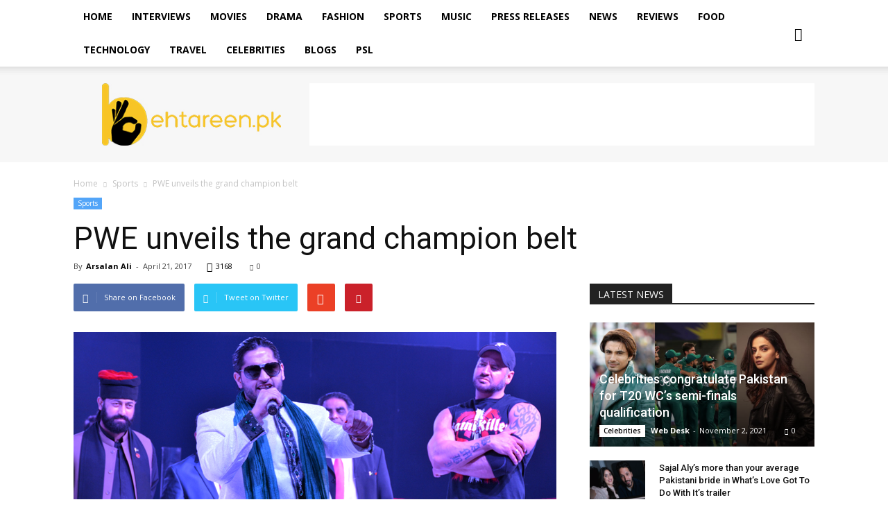

--- FILE ---
content_type: text/html; charset=UTF-8
request_url: https://www.behtareen.pk/pwe-unveils-the-grand-champion-belt/
body_size: 21247
content:
<!doctype html >
<!--[if IE 8]>    <html class="ie8" lang="en"> <![endif]-->
<!--[if IE 9]>    <html class="ie9" lang="en"> <![endif]-->
<!--[if gt IE 8]><!--> <html lang="en-US" prefix="og: http://ogp.me/ns#"> <!--<![endif]-->
<head>
    <title>PWE unveils the grand champion belt - Behtareen</title>
    <meta charset="UTF-8" />
    <meta name="viewport" content="width=device-width, initial-scale=1.0">
    <link rel="pingback" href="https://www.behtareen.pk/xmlrpc.php" />
    <meta property="og:image" content="https://behtareen.pk/wp-content/uploads/2017/04/Pro-Wrestling-Entertainment-Pakistan-PWE-Belt-Badshah-Khan.jpg" /><link rel="icon" type="image/png" href="https://behtareen.pk/wp-content/uploads/2016/04/favicon.png">
<!-- This site is optimized with the Yoast SEO plugin v5.9.3 - https://yoast.com/wordpress/plugins/seo/ -->
<meta name="description" content="Pro Wrestling Entertainment (PWE) unveiled the grand championship belt, tickets and theme song in Lahore."/>
<link rel="canonical" href="https://www.behtareen.pk/pwe-unveils-the-grand-champion-belt/" />
<meta property="og:locale" content="en_US" />
<meta property="og:type" content="article" />
<meta property="og:title" content="PWE unveils the grand champion belt - Behtareen" />
<meta property="og:description" content="Pro Wrestling Entertainment (PWE) unveiled the grand championship belt, tickets and theme song in Lahore." />
<meta property="og:url" content="https://www.behtareen.pk/pwe-unveils-the-grand-champion-belt/" />
<meta property="og:site_name" content="Behtareen" />
<meta property="article:section" content="Sports" />
<meta property="article:published_time" content="2017-04-21T01:59:26+00:00" />
<meta property="og:image" content="https://behtareen.pk/wp-content/uploads/2017/04/Pro-Wrestling-Entertainment-Pakistan-PWE-Belt-Badshah-Khan.jpg" />
<meta property="og:image:secure_url" content="https://behtareen.pk/wp-content/uploads/2017/04/Pro-Wrestling-Entertainment-Pakistan-PWE-Belt-Badshah-Khan.jpg" />
<meta property="og:image:width" content="696" />
<meta property="og:image:height" content="392" />
<meta name="twitter:card" content="summary" />
<meta name="twitter:description" content="Pro Wrestling Entertainment (PWE) unveiled the grand championship belt, tickets and theme song in Lahore." />
<meta name="twitter:title" content="PWE unveils the grand champion belt - Behtareen" />
<meta name="twitter:image" content="https://behtareen.pk/wp-content/uploads/2017/04/Pro-Wrestling-Entertainment-Pakistan-PWE-Belt-Badshah-Khan.jpg" />
<script type='application/ld+json'>{"@context":"http:\/\/schema.org","@type":"WebSite","@id":"#website","url":"https:\/\/www.behtareen.pk\/","name":"Behtareen","potentialAction":{"@type":"SearchAction","target":"https:\/\/www.behtareen.pk\/?s={search_term_string}","query-input":"required name=search_term_string"}}</script>
<!-- / Yoast SEO plugin. -->

<link rel='dns-prefetch' href='//behtareen.pk' />
<link rel='dns-prefetch' href='//maxcdn.bootstrapcdn.com' />
<link rel='dns-prefetch' href='//fonts.googleapis.com' />
<link rel='dns-prefetch' href='//s.w.org' />
<link rel="alternate" type="application/rss+xml" title="Behtareen &raquo; Feed" href="https://www.behtareen.pk/feed/" />
<link rel="alternate" type="application/rss+xml" title="Behtareen &raquo; Comments Feed" href="https://www.behtareen.pk/comments/feed/" />
<link rel="alternate" type="application/rss+xml" title="Behtareen &raquo; PWE unveils the grand champion belt Comments Feed" href="https://www.behtareen.pk/pwe-unveils-the-grand-champion-belt/feed/" />
		<script type="text/javascript">
			window._wpemojiSettings = {"baseUrl":"https:\/\/s.w.org\/images\/core\/emoji\/11\/72x72\/","ext":".png","svgUrl":"https:\/\/s.w.org\/images\/core\/emoji\/11\/svg\/","svgExt":".svg","source":{"concatemoji":"https:\/\/www.behtareen.pk\/wp-includes\/js\/wp-emoji-release.min.js?ver=4.9.26"}};
			!function(e,a,t){var n,r,o,i=a.createElement("canvas"),p=i.getContext&&i.getContext("2d");function s(e,t){var a=String.fromCharCode;p.clearRect(0,0,i.width,i.height),p.fillText(a.apply(this,e),0,0);e=i.toDataURL();return p.clearRect(0,0,i.width,i.height),p.fillText(a.apply(this,t),0,0),e===i.toDataURL()}function c(e){var t=a.createElement("script");t.src=e,t.defer=t.type="text/javascript",a.getElementsByTagName("head")[0].appendChild(t)}for(o=Array("flag","emoji"),t.supports={everything:!0,everythingExceptFlag:!0},r=0;r<o.length;r++)t.supports[o[r]]=function(e){if(!p||!p.fillText)return!1;switch(p.textBaseline="top",p.font="600 32px Arial",e){case"flag":return s([55356,56826,55356,56819],[55356,56826,8203,55356,56819])?!1:!s([55356,57332,56128,56423,56128,56418,56128,56421,56128,56430,56128,56423,56128,56447],[55356,57332,8203,56128,56423,8203,56128,56418,8203,56128,56421,8203,56128,56430,8203,56128,56423,8203,56128,56447]);case"emoji":return!s([55358,56760,9792,65039],[55358,56760,8203,9792,65039])}return!1}(o[r]),t.supports.everything=t.supports.everything&&t.supports[o[r]],"flag"!==o[r]&&(t.supports.everythingExceptFlag=t.supports.everythingExceptFlag&&t.supports[o[r]]);t.supports.everythingExceptFlag=t.supports.everythingExceptFlag&&!t.supports.flag,t.DOMReady=!1,t.readyCallback=function(){t.DOMReady=!0},t.supports.everything||(n=function(){t.readyCallback()},a.addEventListener?(a.addEventListener("DOMContentLoaded",n,!1),e.addEventListener("load",n,!1)):(e.attachEvent("onload",n),a.attachEvent("onreadystatechange",function(){"complete"===a.readyState&&t.readyCallback()})),(n=t.source||{}).concatemoji?c(n.concatemoji):n.wpemoji&&n.twemoji&&(c(n.twemoji),c(n.wpemoji)))}(window,document,window._wpemojiSettings);
		</script>
		<style type="text/css">
img.wp-smiley,
img.emoji {
	display: inline !important;
	border: none !important;
	box-shadow: none !important;
	height: 1em !important;
	width: 1em !important;
	margin: 0 .07em !important;
	vertical-align: -0.1em !important;
	background: none !important;
	padding: 0 !important;
}
</style>
<link rel='stylesheet' id='sb_instagram_styles-css'  href='https://behtareen.pk/wp-content/plugins/instagram-feed/css/sb-instagram.min.css?ver=1.10.2' type='text/css' media='all' />
<link rel='stylesheet' id='sb-font-awesome-css'  href='https://maxcdn.bootstrapcdn.com/font-awesome/4.7.0/css/font-awesome.min.css' type='text/css' media='all' />
<link rel='stylesheet' id='td_live_css_frontend-css'  href='https://behtareen.pk/wp-content/plugins/td-composer/css-live/assets/css/td_live_css_frontend.css?ver=4.9.26' type='text/css' media='all' />
<link rel='stylesheet' id='google-fonts-style-css'  href='https://fonts.googleapis.com/css?family=Open+Sans%3A300italic%2C400%2C400italic%2C600%2C600italic%2C700%7CRoboto%3A300%2C400%2C400italic%2C500%2C500italic%2C700%2C900&#038;ver=8.0' type='text/css' media='all' />
<link rel='stylesheet' id='js_composer_front-css'  href='https://behtareen.pk/wp-content/plugins/js_composer/assets/css/js_composer.min.css?ver=5.1.1' type='text/css' media='all' />
<link rel='stylesheet' id='td-theme-css'  href='https://behtareen.pk/wp-content/themes/Newspaper/style.css?ver=8.0' type='text/css' media='all' />
<link rel='stylesheet' id='td-theme-demo-style-css'  href='https://behtareen.pk/wp-content/themes/Newspaper/includes/demos/tech/demo_style.css?ver=8.0' type='text/css' media='all' />
<script>if (document.location.protocol != "https:") {document.location = document.URL.replace(/^http:/i, "https:");}</script><script type='text/javascript' src='https://behtareen.pk/wp-includes/js/jquery/jquery.js?ver=1.12.4'></script>
<script type='text/javascript' src='https://behtareen.pk/wp-includes/js/jquery/jquery-migrate.min.js?ver=1.4.1'></script>
<link rel='https://api.w.org/' href='https://www.behtareen.pk/wp-json/' />
<link rel="EditURI" type="application/rsd+xml" title="RSD" href="https://www.behtareen.pk/xmlrpc.php?rsd" />
<link rel="wlwmanifest" type="application/wlwmanifest+xml" href="https://www.behtareen.pk/wp-includes/wlwmanifest.xml" /> 
<meta name="generator" content="WordPress 4.9.26" />
<link rel='shortlink' href='https://www.behtareen.pk/?p=2993' />
<link rel="alternate" type="application/json+oembed" href="https://www.behtareen.pk/wp-json/oembed/1.0/embed?url=https%3A%2F%2Fwww.behtareen.pk%2Fpwe-unveils-the-grand-champion-belt%2F" />
<link rel="alternate" type="text/xml+oembed" href="https://www.behtareen.pk/wp-json/oembed/1.0/embed?url=https%3A%2F%2Fwww.behtareen.pk%2Fpwe-unveils-the-grand-champion-belt%2F&#038;format=xml" />
			<meta property="fb:pages" content="1014092505331803" />
			<!-- HFCM by 99 Robots - Snippet # 1: FB Pixels -->
<!-- Meta Pixel Code -->
<script>
!function(f,b,e,v,n,t,s)
{if(f.fbq)return;n=f.fbq=function(){n.callMethod?
n.callMethod.apply(n,arguments):n.queue.push(arguments)};
if(!f._fbq)f._fbq=n;n.push=n;n.loaded=!0;n.version='2.0';
n.queue=[];t=b.createElement(e);t.async=!0;
t.src=v;s=b.getElementsByTagName(e)[0];
s.parentNode.insertBefore(t,s)}(window, document,'script',
'https://connect.facebook.net/en_US/fbevents.js');
fbq('init', '1145052273472810');
fbq('track', 'PageView');
</script>
<noscript><img height="1" width="1" style="display:none"
src="https://www.facebook.com/tr?id=1145052273472810&ev=PageView&noscript=1"
/></noscript>
<!-- End Meta Pixel Code -->
<!-- /end HFCM by 99 Robots -->
	<style id="tdw-css-placeholder"></style>			<script>
				window.tdwGlobal = {"adminUrl":"https:\/\/www.behtareen.pk\/wp-admin\/","wpRestNonce":"807c884c78","wpRestUrl":"https:\/\/www.behtareen.pk\/wp-json\/","permalinkStructure":"\/%postname%\/"};
			</script>
			<!--[if lt IE 9]><script src="https://html5shim.googlecode.com/svn/trunk/html5.js"></script><![endif]-->
    
<!-- WordPress Facebook Integration Begin -->
<!-- Facebook Pixel Code -->
<script>
!function(f,b,e,v,n,t,s){if(f.fbq)return;n=f.fbq=function(){n.callMethod?
n.callMethod.apply(n,arguments):n.queue.push(arguments)};if(!f._fbq)f._fbq=n;
n.push=n;n.loaded=!0;n.version='2.0';n.queue=[];t=b.createElement(e);t.async=!0;
t.src=v;s=b.getElementsByTagName(e)[0];s.parentNode.insertBefore(t,s)}(window,
document,'script','https://connect.facebook.net/en_US/fbevents.js');
fbq('init', '1808016199218089', {}, {
    "agent": "wordpress-4.9.26-1.6.0"
});

fbq('track', 'PageView', {
    "source": "wordpress",
    "version": "4.9.26",
    "pluginVersion": "1.6.0"
});
</script>
<!-- DO NOT MODIFY -->
<!-- End Facebook Pixel Code -->
<!-- WordPress Facebook Integration end -->
      
<!-- Facebook Pixel Code -->
<noscript>
<img height="1" width="1" style="display:none"
src="https://www.facebook.com/tr?id=1808016199218089&ev=PageView&noscript=1"/>
</noscript>
<!-- DO NOT MODIFY -->
<!-- End Facebook Pixel Code -->
    <meta name="generator" content="Powered by Visual Composer - drag and drop page builder for WordPress."/>
<!--[if lte IE 9]><link rel="stylesheet" type="text/css" href="https://behtareen.pk/wp-content/plugins/js_composer/assets/css/vc_lte_ie9.min.css" media="screen"><![endif]-->
<!-- JS generated by theme -->

<script>
    
    

	    var tdBlocksArray = []; //here we store all the items for the current page

	    //td_block class - each ajax block uses a object of this class for requests
	    function tdBlock() {
		    this.id = '';
		    this.block_type = 1; //block type id (1-234 etc)
		    this.atts = '';
		    this.td_column_number = '';
		    this.td_current_page = 1; //
		    this.post_count = 0; //from wp
		    this.found_posts = 0; //from wp
		    this.max_num_pages = 0; //from wp
		    this.td_filter_value = ''; //current live filter value
		    this.is_ajax_running = false;
		    this.td_user_action = ''; // load more or infinite loader (used by the animation)
		    this.header_color = '';
		    this.ajax_pagination_infinite_stop = ''; //show load more at page x
	    }


        // td_js_generator - mini detector
        (function(){
            var htmlTag = document.getElementsByTagName("html")[0];

            if ( navigator.userAgent.indexOf("MSIE 10.0") > -1 ) {
                htmlTag.className += ' ie10';
            }

            if ( !!navigator.userAgent.match(/Trident.*rv\:11\./) ) {
                htmlTag.className += ' ie11';
            }

            if ( /(iPad|iPhone|iPod)/g.test(navigator.userAgent) ) {
                htmlTag.className += ' td-md-is-ios';
            }

            var user_agent = navigator.userAgent.toLowerCase();
            if ( user_agent.indexOf("android") > -1 ) {
                htmlTag.className += ' td-md-is-android';
            }

            if ( -1 !== navigator.userAgent.indexOf('Mac OS X')  ) {
                htmlTag.className += ' td-md-is-os-x';
            }

            if ( /chrom(e|ium)/.test(navigator.userAgent.toLowerCase()) ) {
               htmlTag.className += ' td-md-is-chrome';
            }

            if ( -1 !== navigator.userAgent.indexOf('Firefox') ) {
                htmlTag.className += ' td-md-is-firefox';
            }

            if ( -1 !== navigator.userAgent.indexOf('Safari') && -1 === navigator.userAgent.indexOf('Chrome') ) {
                htmlTag.className += ' td-md-is-safari';
            }

            if( -1 !== navigator.userAgent.indexOf('IEMobile') ){
                htmlTag.className += ' td-md-is-iemobile';
            }

        })();




        var tdLocalCache = {};

        ( function () {
            "use strict";

            tdLocalCache = {
                data: {},
                remove: function (resource_id) {
                    delete tdLocalCache.data[resource_id];
                },
                exist: function (resource_id) {
                    return tdLocalCache.data.hasOwnProperty(resource_id) && tdLocalCache.data[resource_id] !== null;
                },
                get: function (resource_id) {
                    return tdLocalCache.data[resource_id];
                },
                set: function (resource_id, cachedData) {
                    tdLocalCache.remove(resource_id);
                    tdLocalCache.data[resource_id] = cachedData;
                }
            };
        })();

    
    
var tds_login_sing_in_widget="show";
var td_viewport_interval_list=[{"limitBottom":767,"sidebarWidth":228},{"limitBottom":1018,"sidebarWidth":300},{"limitBottom":1140,"sidebarWidth":324}];
var td_animation_stack_effect="type0";
var tds_animation_stack=true;
var td_animation_stack_specific_selectors=".entry-thumb, img";
var td_animation_stack_general_selectors=".td-animation-stack img, .td-animation-stack .entry-thumb, .post img";
var td_ajax_url="https:\/\/www.behtareen.pk\/wp-admin\/admin-ajax.php?td_theme_name=Newspaper&v=8.0";
var td_get_template_directory_uri="https:\/\/behtareen.pk\/wp-content\/themes\/Newspaper";
var tds_snap_menu="smart_snap_always";
var tds_logo_on_sticky="show_header_logo";
var tds_header_style="2";
var td_please_wait="Please wait...";
var td_email_user_pass_incorrect="User or password incorrect!";
var td_email_user_incorrect="Email or username incorrect!";
var td_email_incorrect="Email incorrect!";
var tds_more_articles_on_post_enable="show";
var tds_more_articles_on_post_time_to_wait="";
var tds_more_articles_on_post_pages_distance_from_top=0;
var tds_theme_color_site_wide="#4ac5db";
var tds_smart_sidebar="enabled";
var tdThemeName="Newspaper";
var td_magnific_popup_translation_tPrev="Previous (Left arrow key)";
var td_magnific_popup_translation_tNext="Next (Right arrow key)";
var td_magnific_popup_translation_tCounter="%curr% of %total%";
var td_magnific_popup_translation_ajax_tError="The content from %url% could not be loaded.";
var td_magnific_popup_translation_image_tError="The image #%curr% could not be loaded.";
var td_ad_background_click_link="";
var td_ad_background_click_target="";
</script>

<script>
  (function(i,s,o,g,r,a,m){i['GoogleAnalyticsObject']=r;i[r]=i[r]||function(){
  (i[r].q=i[r].q||[]).push(arguments)},i[r].l=1*new Date();a=s.createElement(o),
  m=s.getElementsByTagName(o)[0];a.async=1;a.src=g;m.parentNode.insertBefore(a,m)
  })(window,document,'script','https://www.google-analytics.com/analytics.js','ga');

  ga('create', 'UA-77146068-1', 'auto');
  ga('send', 'pageview');

</script><script type="application/ld+json">
                        {
                            "@context": "http://schema.org",
                            "@type": "BreadcrumbList",
                            "itemListElement": [{
                            "@type": "ListItem",
                            "position": 1,
                                "item": {
                                "@type": "WebSite",
                                "@id": "https://www.behtareen.pk/",
                                "name": "Home"                                               
                            }
                        },{
                            "@type": "ListItem",
                            "position": 2,
                                "item": {
                                "@type": "WebPage",
                                "@id": "https://www.behtareen.pk/category/sports/",
                                "name": "Sports"
                            }
                        },{
                            "@type": "ListItem",
                            "position": 3,
                                "item": {
                                "@type": "WebPage",
                                "@id": "https://www.behtareen.pk/pwe-unveils-the-grand-champion-belt/",
                                "name": "PWE unveils the grand champion belt"                                
                            }
                        }    ]
                        }
                       </script><noscript><style type="text/css"> .wpb_animate_when_almost_visible { opacity: 1; }</style></noscript></head>

<body data-rsssl=1 class="post-template-default single single-post postid-2993 single-format-standard pwe-unveils-the-grand-champion-belt global-block-template-1 single_template_2 wpb-js-composer js-comp-ver-5.1.1 vc_responsive td-animation-stack-type0 td-full-layout" itemscope="itemscope" itemtype="https://schema.org/WebPage">

        <div class="td-scroll-up"><i class="td-icon-menu-up"></i></div>
    
    <div class="td-menu-background"></div>
<div id="td-mobile-nav">
    <div class="td-mobile-container">
        <!-- mobile menu top section -->
        <div class="td-menu-socials-wrap">
            <!-- socials -->
            <div class="td-menu-socials">
                
        <span class="td-social-icon-wrap">
            <a target="_blank" href="https://www.facebook.com/BehtareenPK" title="Facebook">
                <i class="td-icon-font td-icon-facebook"></i>
            </a>
        </span>
        <span class="td-social-icon-wrap">
            <a target="_blank" href="https://www.instagram.com/behtareenpk/" title="Instagram">
                <i class="td-icon-font td-icon-instagram"></i>
            </a>
        </span>
        <span class="td-social-icon-wrap">
            <a target="_blank" href="https://twitter.com/Behtareenpk" title="Twitter">
                <i class="td-icon-font td-icon-twitter"></i>
            </a>
        </span>            </div>
            <!-- close button -->
            <div class="td-mobile-close">
                <a href="#"><i class="td-icon-close-mobile"></i></a>
            </div>
        </div>

        <!-- login section -->
                    <div class="td-menu-login-section">
                
    <div class="td-guest-wrap">
        <div class="td-menu-avatar"><div class="td-avatar-container"><img alt='' src='https://secure.gravatar.com/avatar/?s=80&#038;d=mm&#038;r=g' srcset='https://secure.gravatar.com/avatar/?s=160&#038;d=mm&#038;r=g 2x' class='avatar avatar-80 photo avatar-default' height='80' width='80' /></div></div>
        <div class="td-menu-login"><a id="login-link-mob">Sign in</a></div>
    </div>
            </div>
        
        <!-- menu section -->
        <div class="td-mobile-content">
            <div class="menu-td-demo-header-menu-container"><ul id="menu-td-demo-header-menu" class="td-mobile-main-menu"><li id="menu-item-219" class="menu-item menu-item-type-post_type menu-item-object-page menu-item-home menu-item-first menu-item-219"><a href="https://www.behtareen.pk/">Home</a></li>
<li id="menu-item-210" class="menu-item menu-item-type-taxonomy menu-item-object-category menu-item-210"><a href="https://www.behtareen.pk/category/interviews/">Interviews</a></li>
<li id="menu-item-211" class="menu-item menu-item-type-taxonomy menu-item-object-category menu-item-211"><a href="https://www.behtareen.pk/category/movies/">Movies</a></li>
<li id="menu-item-217" class="menu-item menu-item-type-taxonomy menu-item-object-category menu-item-217"><a href="https://www.behtareen.pk/category/drama/">Drama</a></li>
<li id="menu-item-218" class="menu-item menu-item-type-taxonomy menu-item-object-category menu-item-218"><a href="https://www.behtareen.pk/category/fashion/">Fashion</a></li>
<li id="menu-item-216" class="menu-item menu-item-type-taxonomy menu-item-object-category current-post-ancestor current-menu-parent current-post-parent menu-item-216"><a href="https://www.behtareen.pk/category/sports/">Sports</a></li>
<li id="menu-item-212" class="menu-item menu-item-type-taxonomy menu-item-object-category menu-item-212"><a href="https://www.behtareen.pk/category/music/">Music</a></li>
<li id="menu-item-472" class="menu-item menu-item-type-taxonomy menu-item-object-category menu-item-472"><a href="https://www.behtareen.pk/category/pressrelease/">Press Releases</a></li>
<li id="menu-item-213" class="menu-item menu-item-type-taxonomy menu-item-object-category menu-item-213"><a href="https://www.behtareen.pk/category/news/">News</a></li>
<li id="menu-item-215" class="menu-item menu-item-type-taxonomy menu-item-object-category menu-item-215"><a href="https://www.behtareen.pk/category/reviews/">Reviews</a></li>
<li id="menu-item-2268" class="menu-item menu-item-type-taxonomy menu-item-object-category menu-item-2268"><a href="https://www.behtareen.pk/category/food/">Food</a></li>
<li id="menu-item-2269" class="menu-item menu-item-type-taxonomy menu-item-object-category menu-item-2269"><a href="https://www.behtareen.pk/category/technology/">Technology</a></li>
<li id="menu-item-2270" class="menu-item menu-item-type-taxonomy menu-item-object-category menu-item-2270"><a href="https://www.behtareen.pk/category/travel/">Travel</a></li>
<li id="menu-item-2573" class="menu-item menu-item-type-taxonomy menu-item-object-category menu-item-2573"><a href="https://www.behtareen.pk/category/celebrities/">Celebrities</a></li>
<li id="menu-item-4229" class="menu-item menu-item-type-taxonomy menu-item-object-category menu-item-4229"><a href="https://www.behtareen.pk/category/blogs/">Blogs</a></li>
<li id="menu-item-23282" class="menu-item menu-item-type-taxonomy menu-item-object-category menu-item-23282"><a href="https://www.behtareen.pk/category/psl/">PSL</a></li>
</ul></div>        </div>
    </div>

    <!-- register/login section -->
            <div id="login-form-mobile" class="td-register-section">
            
            <div id="td-login-mob" class="td-login-animation td-login-hide-mob">
            	<!-- close button -->
	            <div class="td-login-close">
	                <a href="#" class="td-back-button"><i class="td-icon-read-down"></i></a>
	                <div class="td-login-title">Sign in</div>
	                <!-- close button -->
		            <div class="td-mobile-close">
		                <a href="#"><i class="td-icon-close-mobile"></i></a>
		            </div>
	            </div>
	            <div class="td-login-form-wrap">
	                <div class="td-login-panel-title"><span>Welcome!</span>Log into your account</div>
	                <div class="td_display_err"></div>
	                <div class="td-login-inputs"><input class="td-login-input" type="text" name="login_email" id="login_email-mob" value="" required><label>your username</label></div>
	                <div class="td-login-inputs"><input class="td-login-input" type="password" name="login_pass" id="login_pass-mob" value="" required><label>your password</label></div>
	                <input type="button" name="login_button" id="login_button-mob" class="td-login-button" value="LOG IN">
	                <div class="td-login-info-text"><a href="#" id="forgot-pass-link-mob">Forgot your password?</a></div>
                </div>
            </div>

            

            <div id="td-forgot-pass-mob" class="td-login-animation td-login-hide-mob">
                <!-- close button -->
	            <div class="td-forgot-pass-close">
	                <a href="#" class="td-back-button"><i class="td-icon-read-down"></i></a>
	                <div class="td-login-title">Password recovery</div>
	            </div>
	            <div class="td-login-form-wrap">
	                <div class="td-login-panel-title">Recover your password</div>
	                <div class="td_display_err"></div>
	                <div class="td-login-inputs"><input class="td-login-input" type="text" name="forgot_email" id="forgot_email-mob" value="" required><label>your email</label></div>
	                <input type="button" name="forgot_button" id="forgot_button-mob" class="td-login-button" value="Send My Pass">
                </div>
            </div>
        </div>
    </div>    <div class="td-search-background"></div>
<div class="td-search-wrap-mob">
	<div class="td-drop-down-search" aria-labelledby="td-header-search-button">
		<form method="get" class="td-search-form" action="https://www.behtareen.pk/">
			<!-- close button -->
			<div class="td-search-close">
				<a href="#"><i class="td-icon-close-mobile"></i></a>
			</div>
			<div role="search" class="td-search-input">
				<span>Search</span>
				<input id="td-header-search-mob" type="text" value="" name="s" autocomplete="off" />
			</div>
		</form>
		<div id="td-aj-search-mob"></div>
	</div>
</div>    
    
    <div id="td-outer-wrap" class="td-theme-wrap">
    
        <!--
Header style 2
-->
<div class="td-header-wrap td-header-style-2">

    <div class="td-header-top-menu-full td-container-wrap ">
        <div class="td-container td-header-row td-header-top-menu">
            <!-- LOGIN MODAL -->

                <div  id="login-form" class="white-popup-block mfp-hide mfp-with-anim">
                    <div class="td-login-wrap">
                        <a href="#" class="td-back-button"><i class="td-icon-modal-back"></i></a>
                        <div id="td-login-div" class="td-login-form-div td-display-block">
                            <div class="td-login-panel-title">Sign in</div>
                            <div class="td-login-panel-descr">Welcome! Log into your account</div>
                            <div class="td_display_err"></div>
                            <div class="td-login-inputs"><input class="td-login-input" type="text" name="login_email" id="login_email" value="" required><label>your username</label></div>
	                        <div class="td-login-inputs"><input class="td-login-input" type="password" name="login_pass" id="login_pass" value="" required><label>your password</label></div>
                            <input type="button" name="login_button" id="login_button" class="wpb_button btn td-login-button" value="Login">
                            <div class="td-login-info-text"><a href="#" id="forgot-pass-link">Forgot your password? Get help</a></div>
                            
                        </div>

                        

                         <div id="td-forgot-pass-div" class="td-login-form-div td-display-none">
                            <div class="td-login-panel-title">Password recovery</div>
                            <div class="td-login-panel-descr">Recover your password</div>
                            <div class="td_display_err"></div>
                            <div class="td-login-inputs"><input class="td-login-input" type="text" name="forgot_email" id="forgot_email" value="" required><label>your email</label></div>
                            <input type="button" name="forgot_button" id="forgot_button" class="wpb_button btn td-login-button" value="Send My Password">
                            <div class="td-login-info-text">A password will be e-mailed to you.</div>
                        </div>
                    </div>
                </div>
                        </div>
    </div>

    <div class="td-header-menu-wrap-full td-container-wrap ">
        <div class="td-header-menu-wrap td-header-gradient">
            <div class="td-container td-header-row td-header-main-menu">
                <div id="td-header-menu" role="navigation">
    <div id="td-top-mobile-toggle"><a href="#"><i class="td-icon-font td-icon-mobile"></i></a></div>
    <div class="td-main-menu-logo td-logo-in-header">
        		<a class="td-mobile-logo td-sticky-header" href="https://www.behtareen.pk/">
			<img src="https://behtareen.pk/wp-content/uploads/2016/04/behtareen-logo-website-footer.png" alt=""/>
		</a>
			<a class="td-header-logo td-sticky-header" href="https://www.behtareen.pk/">
			<img class="td-retina-data" data-retina="https://behtareen.pk/wp-content/uploads/2016/04/behtareen-logo-website-1.jpg" src="https://behtareen.pk/wp-content/uploads/2016/04/behtareen-logo-website-1.jpg" alt=""/>
		</a>
	    </div>
    <div class="menu-td-demo-header-menu-container"><ul id="menu-td-demo-header-menu-1" class="sf-menu"><li class="menu-item menu-item-type-post_type menu-item-object-page menu-item-home menu-item-first td-menu-item td-normal-menu menu-item-219"><a href="https://www.behtareen.pk/">Home</a></li>
<li class="menu-item menu-item-type-taxonomy menu-item-object-category td-menu-item td-normal-menu menu-item-210"><a href="https://www.behtareen.pk/category/interviews/">Interviews</a></li>
<li class="menu-item menu-item-type-taxonomy menu-item-object-category td-menu-item td-normal-menu menu-item-211"><a href="https://www.behtareen.pk/category/movies/">Movies</a></li>
<li class="menu-item menu-item-type-taxonomy menu-item-object-category td-menu-item td-normal-menu menu-item-217"><a href="https://www.behtareen.pk/category/drama/">Drama</a></li>
<li class="menu-item menu-item-type-taxonomy menu-item-object-category td-menu-item td-normal-menu menu-item-218"><a href="https://www.behtareen.pk/category/fashion/">Fashion</a></li>
<li class="menu-item menu-item-type-taxonomy menu-item-object-category current-post-ancestor current-menu-parent current-post-parent td-menu-item td-normal-menu menu-item-216"><a href="https://www.behtareen.pk/category/sports/">Sports</a></li>
<li class="menu-item menu-item-type-taxonomy menu-item-object-category td-menu-item td-normal-menu menu-item-212"><a href="https://www.behtareen.pk/category/music/">Music</a></li>
<li class="menu-item menu-item-type-taxonomy menu-item-object-category td-menu-item td-normal-menu menu-item-472"><a href="https://www.behtareen.pk/category/pressrelease/">Press Releases</a></li>
<li class="menu-item menu-item-type-taxonomy menu-item-object-category td-menu-item td-normal-menu menu-item-213"><a href="https://www.behtareen.pk/category/news/">News</a></li>
<li class="menu-item menu-item-type-taxonomy menu-item-object-category td-menu-item td-normal-menu menu-item-215"><a href="https://www.behtareen.pk/category/reviews/">Reviews</a></li>
<li class="menu-item menu-item-type-taxonomy menu-item-object-category td-menu-item td-normal-menu menu-item-2268"><a href="https://www.behtareen.pk/category/food/">Food</a></li>
<li class="menu-item menu-item-type-taxonomy menu-item-object-category td-menu-item td-normal-menu menu-item-2269"><a href="https://www.behtareen.pk/category/technology/">Technology</a></li>
<li class="menu-item menu-item-type-taxonomy menu-item-object-category td-menu-item td-normal-menu menu-item-2270"><a href="https://www.behtareen.pk/category/travel/">Travel</a></li>
<li class="menu-item menu-item-type-taxonomy menu-item-object-category td-menu-item td-normal-menu menu-item-2573"><a href="https://www.behtareen.pk/category/celebrities/">Celebrities</a></li>
<li class="menu-item menu-item-type-taxonomy menu-item-object-category td-menu-item td-normal-menu menu-item-4229"><a href="https://www.behtareen.pk/category/blogs/">Blogs</a></li>
<li class="menu-item menu-item-type-taxonomy menu-item-object-category td-menu-item td-normal-menu menu-item-23282"><a href="https://www.behtareen.pk/category/psl/">PSL</a></li>
</ul></div></div>


<div class="td-search-wrapper">
    <div id="td-top-search">
        <!-- Search -->
        <div class="header-search-wrap">
            <div class="dropdown header-search">
                <a id="td-header-search-button" href="#" role="button" class="dropdown-toggle " data-toggle="dropdown"><i class="td-icon-search"></i></a>
                <a id="td-header-search-button-mob" href="#" role="button" class="dropdown-toggle " data-toggle="dropdown"><i class="td-icon-search"></i></a>
            </div>
        </div>
    </div>
</div>

<div class="header-search-wrap">
	<div class="dropdown header-search">
		<div class="td-drop-down-search" aria-labelledby="td-header-search-button">
			<form method="get" class="td-search-form" action="https://www.behtareen.pk/">
				<div role="search" class="td-head-form-search-wrap">
					<input id="td-header-search" type="text" value="" name="s" autocomplete="off" /><input class="wpb_button wpb_btn-inverse btn" type="submit" id="td-header-search-top" value="Search" />
				</div>
			</form>
			<div id="td-aj-search"></div>
		</div>
	</div>
</div>            </div>
        </div>
    </div>

    <div class="td-banner-wrap-full td-container-wrap ">
        <div class="td-container td-header-row td-header-header">
            <div class="td-header-sp-logo">
                        <a class="td-main-logo" href="https://www.behtareen.pk/">
            <img class="td-retina-data" data-retina="https://behtareen.pk/wp-content/uploads/2016/04/behtareen-logo-website-1.jpg" src="https://behtareen.pk/wp-content/uploads/2016/04/behtareen-logo-website-1.jpg" alt=""/>
            <span class="td-visual-hidden">Behtareen</span>
        </a>
                </div>
            <div class="td-header-sp-recs">
                <div class="td-header-rec-wrap">
    
 <!-- A generated by theme --> 

<script async src="//pagead2.googlesyndication.com/pagead/js/adsbygoogle.js"></script><div class="td-g-rec td-g-rec-id-header  ">
<script type="text/javascript">
var td_screen_width = window.innerWidth;

                    if ( td_screen_width >= 1140 ) {
                        /* large monitors */
                        document.write('<ins class="adsbygoogle" style="display:inline-block;width:728px;height:90px" data-ad-client="ca-pub-6856517933165879" data-ad-slot="8436081148"></ins>');
                        (adsbygoogle = window.adsbygoogle || []).push({});
                    }
            
	                    if ( td_screen_width >= 1019  && td_screen_width < 1140 ) {
	                        /* landscape tablets */
                        document.write('<ins class="adsbygoogle" style="display:inline-block;width:468px;height:60px" data-ad-client="ca-pub-6856517933165879" data-ad-slot="8436081148"></ins>');
	                        (adsbygoogle = window.adsbygoogle || []).push({});
	                    }
	                
                    if ( td_screen_width >= 768  && td_screen_width < 1019 ) {
                        /* portrait tablets */
                        document.write('<ins class="adsbygoogle" style="display:inline-block;width:468px;height:60px" data-ad-client="ca-pub-6856517933165879" data-ad-slot="8436081148"></ins>');
                        (adsbygoogle = window.adsbygoogle || []).push({});
                    }
                
                    if ( td_screen_width < 768 ) {
                        /* Phones */
                        document.write('<ins class="adsbygoogle" style="display:inline-block;width:320px;height:50px" data-ad-client="ca-pub-6856517933165879" data-ad-slot="8436081148"></ins>');
                        (adsbygoogle = window.adsbygoogle || []).push({});
                    }
                </script>
</div>

 <!-- end A --> 


</div>            </div>
        </div>
    </div>

</div><div class="td-main-content-wrap td-container-wrap">

    <div class="td-container td-post-template-2">
        <article id="post-2993" class="post-2993 post type-post status-publish format-standard has-post-thumbnail hentry category-sports" itemscope itemtype="https://schema.org/Article">
            <div class="td-pb-row">
                <div class="td-pb-span12">
                    <div class="td-post-header">
                        <div class="td-crumb-container"><div class="entry-crumbs"><span><a title="" class="entry-crumb" href="https://www.behtareen.pk/">Home</a></span> <i class="td-icon-right td-bread-sep"></i> <span><a title="View all posts in Sports" class="entry-crumb" href="https://www.behtareen.pk/category/sports/">Sports</a></span> <i class="td-icon-right td-bread-sep td-bred-no-url-last"></i> <span class="td-bred-no-url-last">PWE unveils the grand champion belt</span></div></div>

                        <ul class="td-category"><li class="entry-category"><a  style="background-color:#53a5f8; color:#fff; border-color:#53a5f8;" href="https://www.behtareen.pk/category/sports/">Sports</a></li></ul>
                        <header class="td-post-title">
                            <h1 class="entry-title">PWE unveils the grand champion belt</h1>

                            

                            <div class="td-module-meta-info">
                                <div class="td-post-author-name"><div class="td-author-by">By</div> <a href="https://www.behtareen.pk/author/admin/">Arsalan Ali</a><div class="td-author-line"> - </div> </div>                                <span class="td-post-date"><time class="entry-date updated td-module-date" datetime="2017-04-21T01:59:26+00:00" >April 21, 2017</time></span>                                <div class="td-post-views"><i class="td-icon-views"></i><span class="td-nr-views-2993">3168</span></div>                                <div class="td-post-comments"><a href="https://www.behtareen.pk/pwe-unveils-the-grand-champion-belt/#respond"><i class="td-icon-comments"></i>0</a></div>                            </div>

                        </header>
                    </div>
                </div>
            </div> <!-- /.td-pb-row -->

            <div class="td-pb-row">
                                            <div class="td-pb-span8 td-main-content" role="main">
                                <div class="td-ss-main-content">
                                    
        <div class="td-post-sharing td-post-sharing-top ">
				<div class="td-default-sharing">
		            <a class="td-social-sharing-buttons td-social-facebook" href="https://www.facebook.com/sharer.php?u=https%3A%2F%2Fwww.behtareen.pk%2Fpwe-unveils-the-grand-champion-belt%2F" onclick="window.open(this.href, 'mywin','left=50,top=50,width=600,height=350,toolbar=0'); return false;"><i class="td-icon-facebook"></i><div class="td-social-but-text">Share on Facebook</div></a>
		            <a class="td-social-sharing-buttons td-social-twitter" href="https://twitter.com/intent/tweet?text=PWE+unveils+the+grand+champion+belt&url=https%3A%2F%2Fwww.behtareen.pk%2Fpwe-unveils-the-grand-champion-belt%2F&via=behtareenpk"  ><i class="td-icon-twitter"></i><div class="td-social-but-text">Tweet on Twitter</div></a>
		            <a class="td-social-sharing-buttons td-social-google" href="https://plus.google.com/share?url=https://www.behtareen.pk/pwe-unveils-the-grand-champion-belt/" onclick="window.open(this.href, 'mywin','left=50,top=50,width=600,height=350,toolbar=0'); return false;"><i class="td-icon-googleplus"></i></a>
		            <a class="td-social-sharing-buttons td-social-pinterest" href="https://pinterest.com/pin/create/button/?url=https://www.behtareen.pk/pwe-unveils-the-grand-champion-belt/&amp;media=https://behtareen.pk/wp-content/uploads/2017/04/Pro-Wrestling-Entertainment-Pakistan-PWE-Belt-Badshah-Khan.jpg&description=Pro Wrestling Entertainment (PWE) unveiled the grand championship belt, tickets and theme song in Lahore." onclick="window.open(this.href, 'mywin','left=50,top=50,width=600,height=350,toolbar=0'); return false;"><i class="td-icon-pinterest"></i></a>
		            <a class="td-social-sharing-buttons td-social-whatsapp" href="whatsapp://send?text=PWE+unveils+the+grand+champion+belt%20-%20https%3A%2F%2Fwww.behtareen.pk%2Fpwe-unveils-the-grand-champion-belt%2F" ><i class="td-icon-whatsapp"></i></a>
	            </div></div>

        <div class="td-post-content">
            <div class="td-post-featured-image"><a href="https://behtareen.pk/wp-content/uploads/2017/04/Pro-Wrestling-Entertainment-Pakistan-PWE-Belt-Badshah-Khan.jpg" data-caption=""><img width="696" height="392" class="entry-thumb td-modal-image" src="https://behtareen.pk/wp-content/uploads/2017/04/Pro-Wrestling-Entertainment-Pakistan-PWE-Belt-Badshah-Khan-696x392.jpg" srcset="https://behtareen.pk/wp-content/uploads/2017/04/Pro-Wrestling-Entertainment-Pakistan-PWE-Belt-Badshah-Khan.jpg 696w, https://behtareen.pk/wp-content/uploads/2017/04/Pro-Wrestling-Entertainment-Pakistan-PWE-Belt-Badshah-Khan-300x169.jpg 300w" sizes="(max-width: 696px) 100vw, 696px" alt="" title="Pro Wrestling Entertainment Pakistan PWE Belt Badshah Khan"/></a></div>
            <p>After the logo reveal ceremony in Karachi on 21<sup>st</sup> March 2017, Pro Wrestling Entertainment (PWE) conducted the launching ceremony of the Championship Belt, tickets, venues, followed by the press conference in Lahore on 16<sup>th</sup> April 2017.</p>
<p>Read: <a href="https://behtareen.pk/2017/03/22/25-international-wrestlers-including-wade-barrett-chris-master-coming-to-pakistan/" target="_blank">25 international wrestlers including Wade Barrett, Chris Master are coming to Pakistan</a></p>

 <!-- A generated by theme --> 

<script async src="//pagead2.googlesyndication.com/pagead/js/adsbygoogle.js"></script><div class="td-g-rec td-g-rec-id-content_inlineright  ">
<script type="text/javascript">
var td_screen_width = window.innerWidth;

                    if ( td_screen_width >= 1140 ) {
                        /* large monitors */
                        document.write('<ins class="adsbygoogle" style="display:inline-block;width:300px;height:250px" data-ad-client="ca-pub-6856517933165879" data-ad-slot="3183754468"></ins>');
                        (adsbygoogle = window.adsbygoogle || []).push({});
                    }
            
	                    if ( td_screen_width >= 1019  && td_screen_width < 1140 ) {
	                        /* landscape tablets */
                        document.write('<ins class="adsbygoogle" style="display:inline-block;width:300px;height:250px" data-ad-client="ca-pub-6856517933165879" data-ad-slot="3183754468"></ins>');
	                        (adsbygoogle = window.adsbygoogle || []).push({});
	                    }
	                
                    if ( td_screen_width >= 768  && td_screen_width < 1019 ) {
                        /* portrait tablets */
                        document.write('<ins class="adsbygoogle" style="display:inline-block;width:200px;height:200px" data-ad-client="ca-pub-6856517933165879" data-ad-slot="3183754468"></ins>');
                        (adsbygoogle = window.adsbygoogle || []).push({});
                    }
                
                    if ( td_screen_width < 768 ) {
                        /* Phones */
                        document.write('<ins class="adsbygoogle" style="display:inline-block;width:300px;height:250px" data-ad-client="ca-pub-6856517933165879" data-ad-slot="3183754468"></ins>');
                        (adsbygoogle = window.adsbygoogle || []).push({});
                    }
                </script>
</div>

 <!-- end A --> 

<p>The CEO of PWE, Pir Syed Asim Ali Shah presented the idea to that good things have started happening in Pakistan as well. PWE belt launch followed by the ticket and the song launch.</p>
<p><img class="aligncenter wp-image-2994 size-full" src="https://behtareen.pk/wp-content/uploads/2017/04/PWE-BELT.jpg" alt="Pro Wrestling Entertainment PWE BELT" width="625" height="417" srcset="https://behtareen.pk/wp-content/uploads/2017/04/PWE-BELT.jpg 625w, https://behtareen.pk/wp-content/uploads/2017/04/PWE-BELT-300x200.jpg 300w" sizes="(max-width: 625px) 100vw, 625px" /></p>
<p>Three international wrestlers, Tiny Iron, Baadshah Pehalwan Khan and Bambi Killer along with the prominent celebrities, businesses and notable diplomatic and government dignitaries were also present at the event.</p>
<p>25 Wrestlers from more than 18 countries will be participating in the mega events starting from 17<sup>th</sup> May to 21<sup>st</sup> May this year in Karachi, Lahore and Islamabad.</p>
<p><iframe style="border: none; overflow: hidden;" src="https://www.facebook.com/plugins/video.php?href=https%3A%2F%2Fwww.facebook.com%2FIamNoumanJavaid%2Fvideos%2F10155247869986255%2F&amp;show_text=0&amp;width=560" width="560" height="315" frameborder="0" scrolling="no" allowfullscreen="allowfullscreen"></iframe></p>
<p>This is a great tribute to our armed forces, administration and the brave people of Pakistan for their sacrifices.</p>
<p><strong>Pro Wrestling Entertainment (PWE)</strong> is a first Pakistani based company to host international professional wrestling event.</p>
        </div>


        <footer>
                        
            <div class="td-post-source-tags">
                                            </div>

            <div class="td-post-sharing td-post-sharing-bottom td-with-like"><span class="td-post-share-title">SHARE</span>
            <div class="td-default-sharing">
	            <a class="td-social-sharing-buttons td-social-facebook" href="https://www.facebook.com/sharer.php?u=https%3A%2F%2Fwww.behtareen.pk%2Fpwe-unveils-the-grand-champion-belt%2F" onclick="window.open(this.href, 'mywin','left=50,top=50,width=600,height=350,toolbar=0'); return false;"><i class="td-icon-facebook"></i><div class="td-social-but-text">Facebook</div></a>
	            <a class="td-social-sharing-buttons td-social-twitter" href="https://twitter.com/intent/tweet?text=PWE+unveils+the+grand+champion+belt&url=https%3A%2F%2Fwww.behtareen.pk%2Fpwe-unveils-the-grand-champion-belt%2F&via=behtareenpk"><i class="td-icon-twitter"></i><div class="td-social-but-text">Twitter</div></a>
	            <a class="td-social-sharing-buttons td-social-google" href="https://plus.google.com/share?url=https://www.behtareen.pk/pwe-unveils-the-grand-champion-belt/" onclick="window.open(this.href, 'mywin','left=50,top=50,width=600,height=350,toolbar=0'); return false;"><i class="td-icon-googleplus"></i></a>
	            <a class="td-social-sharing-buttons td-social-pinterest" href="https://pinterest.com/pin/create/button/?url=https://www.behtareen.pk/pwe-unveils-the-grand-champion-belt/&amp;media=https://behtareen.pk/wp-content/uploads/2017/04/Pro-Wrestling-Entertainment-Pakistan-PWE-Belt-Badshah-Khan.jpg&description=Pro Wrestling Entertainment (PWE) unveiled the grand championship belt, tickets and theme song in Lahore." onclick="window.open(this.href, 'mywin','left=50,top=50,width=600,height=350,toolbar=0'); return false;"><i class="td-icon-pinterest"></i></a>
	            <a class="td-social-sharing-buttons td-social-whatsapp" href="whatsapp://send?text=PWE+unveils+the+grand+champion+belt%20-%20https%3A%2F%2Fwww.behtareen.pk%2Fpwe-unveils-the-grand-champion-belt%2F" ><i class="td-icon-whatsapp"></i></a>
            </div><div class="td-classic-sharing"><ul><li class="td-classic-facebook"><iframe frameBorder="0" src="https://www.facebook.com/plugins/like.php?href=https://www.behtareen.pk/pwe-unveils-the-grand-champion-belt/&amp;layout=button_count&amp;show_faces=false&amp;width=105&amp;action=like&amp;colorscheme=light&amp;height=21" style="border:none; overflow:hidden; width:105px; height:21px; background-color:transparent;"></iframe></li><li class="td-classic-twitter"><a href="https://twitter.com/share" class="twitter-share-button" data-url="https://www.behtareen.pk/pwe-unveils-the-grand-champion-belt/" data-text="PWE unveils the grand champion belt" data-via="" data-lang="en">tweet</a> <script>!function(d,s,id){var js,fjs=d.getElementsByTagName(s)[0];if(!d.getElementById(id)){js=d.createElement(s);js.id=id;js.src="//platform.twitter.com/widgets.js";fjs.parentNode.insertBefore(js,fjs);}}(document,"script","twitter-wjs");</script></li></ul></div></div>            <div class="td-block-row td-post-next-prev"><div class="td-block-span6 td-post-prev-post"><div class="td-post-next-prev-content"><span>Previous article</span><a href="https://www.behtareen.pk/winners-at-16th-lux-style-awards-2017/">And the winners at 16th Lux Style Awards 2017 are &#8230;</a></div></div><div class="td-next-prev-separator"></div><div class="td-block-span6 td-post-next-post"><div class="td-post-next-prev-content"><span>Next article</span><a href="https://www.behtareen.pk/shamoon-abbasi-asked-to-leave-neuplex-cinema-in-disrespectful-way/">Shamoon Abbasi asked to leave Neuplex Cinema in disrespectful way</a></div></div></div>            <div class="author-box-wrap"><a href="https://www.behtareen.pk/author/admin/"><img alt='' src='https://secure.gravatar.com/avatar/a58781a158219f1ba3f3970ac58e0a81?s=96&#038;d=mm&#038;r=g' srcset='https://secure.gravatar.com/avatar/a58781a158219f1ba3f3970ac58e0a81?s=192&#038;d=mm&#038;r=g 2x' class='avatar avatar-96 photo' height='96' width='96' /></a><div class="desc"><div class="td-author-name vcard author"><span class="fn"><a href="https://www.behtareen.pk/author/admin/">Arsalan Ali</a></span></div><div class="td-author-description">Have everything but the bio;</div><div class="td-author-social"></div><div class="clearfix"></div></div></div>	        <span style="display: none;" itemprop="author" itemscope itemtype="https://schema.org/Person"><meta itemprop="name" content="Arsalan Ali"></span><meta itemprop="datePublished" content="2017-04-21T01:59:26+00:00"><meta itemprop="dateModified" content="2017-04-21T01:59:26+00:00"><meta itemscope itemprop="mainEntityOfPage" itemType="https://schema.org/WebPage" itemid="https://www.behtareen.pk/pwe-unveils-the-grand-champion-belt/"/><span style="display: none;" itemprop="publisher" itemscope itemtype="https://schema.org/Organization"><span style="display: none;" itemprop="logo" itemscope itemtype="https://schema.org/ImageObject"><meta itemprop="url" content="https://behtareen.pk/wp-content/uploads/2016/04/behtareen-logo-website-1.jpg"></span><meta itemprop="name" content="Behtareen"></span><meta itemprop="headline " content="PWE unveils the grand champion belt"><span style="display: none;" itemprop="image" itemscope itemtype="https://schema.org/ImageObject"><meta itemprop="url" content="https://behtareen.pk/wp-content/uploads/2017/04/Pro-Wrestling-Entertainment-Pakistan-PWE-Belt-Badshah-Khan.jpg"><meta itemprop="width" content="696"><meta itemprop="height" content="392"></span>        </footer>

    <div class="td_block_wrap td_block_related_posts td_uid_3_6925c43f00ca0_rand td_with_ajax_pagination td-pb-border-top td_block_template_1"  data-td-block-uid="td_uid_3_6925c43f00ca0" ><script>var block_td_uid_3_6925c43f00ca0 = new tdBlock();
block_td_uid_3_6925c43f00ca0.id = "td_uid_3_6925c43f00ca0";
block_td_uid_3_6925c43f00ca0.atts = '{"limit":6,"sort":"","post_ids":"","tag_slug":"","autors_id":"","installed_post_types":"","category_id":"","category_ids":"","custom_title":"","custom_url":"","show_child_cat":"","sub_cat_ajax":"","ajax_pagination":"next_prev","header_color":"","header_text_color":"","ajax_pagination_infinite_stop":"","td_column_number":3,"td_ajax_preloading":"","td_ajax_filter_type":"td_custom_related","td_ajax_filter_ids":"","td_filter_default_txt":"All","color_preset":"","border_top":"","class":"td_uid_3_6925c43f00ca0_rand","el_class":"","offset":"","css":"","tdc_css":"","tdc_css_class":"td_uid_3_6925c43f00ca0_rand","live_filter":"cur_post_same_categories","live_filter_cur_post_id":2993,"live_filter_cur_post_author":"2","block_template_id":""}';
block_td_uid_3_6925c43f00ca0.td_column_number = "3";
block_td_uid_3_6925c43f00ca0.block_type = "td_block_related_posts";
block_td_uid_3_6925c43f00ca0.post_count = "6";
block_td_uid_3_6925c43f00ca0.found_posts = "639";
block_td_uid_3_6925c43f00ca0.header_color = "";
block_td_uid_3_6925c43f00ca0.ajax_pagination_infinite_stop = "";
block_td_uid_3_6925c43f00ca0.max_num_pages = "107";
tdBlocksArray.push(block_td_uid_3_6925c43f00ca0);
</script><h4 class="td-related-title td-block-title"><a id="td_uid_4_6925c43f0c786" class="td-related-left td-cur-simple-item" data-td_filter_value="" data-td_block_id="td_uid_3_6925c43f00ca0" href="#">RELATED ARTICLES</a><a id="td_uid_5_6925c43f0c78d" class="td-related-right" data-td_filter_value="td_related_more_from_author" data-td_block_id="td_uid_3_6925c43f00ca0" href="#">MORE FROM AUTHOR</a></h4><div id=td_uid_3_6925c43f00ca0 class="td_block_inner">

	<div class="td-related-row">

	<div class="td-related-span4">

        <div class="td_module_related_posts td-animation-stack td_mod_related_posts">
            <div class="td-module-image">
                <div class="td-module-thumb"><a href="https://www.behtareen.pk/babar-azam-psl10-captaincy-criticism/" rel="bookmark" title="Basit Ali Criticizes Babar Azam’s Decisions in PSL 10"><img width="218" height="150" class="entry-thumb" src="https://behtareen.pk/wp-content/uploads/2025/05/MixCollage-24-May-2025-01-52-AM-4159-218x150.jpg" srcset="https://behtareen.pk/wp-content/uploads/2025/05/MixCollage-24-May-2025-01-52-AM-4159-218x150.jpg 218w, https://behtareen.pk/wp-content/uploads/2025/05/MixCollage-24-May-2025-01-52-AM-4159-100x70.jpg 100w" sizes="(max-width: 218px) 100vw, 218px" alt="" title="Basit Ali Criticizes Babar Azam’s Decisions in PSL 10"/></a></div>                <a href="https://www.behtareen.pk/category/psl/" class="td-post-category">PSL</a>            </div>
            <div class="item-details">
                <h3 class="entry-title td-module-title"><a href="https://www.behtareen.pk/babar-azam-psl10-captaincy-criticism/" rel="bookmark" title="Basit Ali Criticizes Babar Azam’s Decisions in PSL 10">Basit Ali Criticizes Babar Azam’s Decisions in PSL 10</a></h3>            </div>
        </div>
        
	</div> <!-- ./td-related-span4 -->

	<div class="td-related-span4">

        <div class="td_module_related_posts td-animation-stack td_mod_related_posts">
            <div class="td-module-image">
                <div class="td-module-thumb"><a href="https://www.behtareen.pk/shoaib-malik-resigns-pcb-mentor/" rel="bookmark" title="Shoaib Malik Resigns as PCB Mentor, Cites Personal and Professional Duties"><img width="218" height="150" class="entry-thumb" src="https://behtareen.pk/wp-content/uploads/2025/05/MixCollage-13-May-2025-05-58-PM-8189-218x150.jpg" srcset="https://behtareen.pk/wp-content/uploads/2025/05/MixCollage-13-May-2025-05-58-PM-8189-218x150.jpg 218w, https://behtareen.pk/wp-content/uploads/2025/05/MixCollage-13-May-2025-05-58-PM-8189-100x70.jpg 100w" sizes="(max-width: 218px) 100vw, 218px" alt="" title="Shoaib Malik Resigns as PCB Mentor, Cites Personal and Professional Duties"/></a></div>                <a href="https://www.behtareen.pk/category/sports/" class="td-post-category">Sports</a>            </div>
            <div class="item-details">
                <h3 class="entry-title td-module-title"><a href="https://www.behtareen.pk/shoaib-malik-resigns-pcb-mentor/" rel="bookmark" title="Shoaib Malik Resigns as PCB Mentor, Cites Personal and Professional Duties">Shoaib Malik Resigns as PCB Mentor, Cites Personal and Professional Duties</a></h3>            </div>
        </div>
        
	</div> <!-- ./td-related-span4 -->

	<div class="td-related-span4">

        <div class="td_module_related_posts td-animation-stack td_mod_related_posts">
            <div class="td-module-image">
                <div class="td-module-thumb"><a href="https://www.behtareen.pk/mohammad-amir-slams-pcb-after-world-cup/" rel="bookmark" title="Mohammad Amir Blasts PCB for Ignoring Him After T20 World Cup"><img width="218" height="150" class="entry-thumb" src="https://behtareen.pk/wp-content/uploads/2025/04/MixCollage-22-Apr-2025-01-17-PM-2603-218x150.jpg" srcset="https://behtareen.pk/wp-content/uploads/2025/04/MixCollage-22-Apr-2025-01-17-PM-2603-218x150.jpg 218w, https://behtareen.pk/wp-content/uploads/2025/04/MixCollage-22-Apr-2025-01-17-PM-2603-100x70.jpg 100w" sizes="(max-width: 218px) 100vw, 218px" alt="" title="Mohammad Amir Blasts PCB for Ignoring Him After T20 World Cup"/></a></div>                <a href="https://www.behtareen.pk/category/psl/" class="td-post-category">PSL</a>            </div>
            <div class="item-details">
                <h3 class="entry-title td-module-title"><a href="https://www.behtareen.pk/mohammad-amir-slams-pcb-after-world-cup/" rel="bookmark" title="Mohammad Amir Blasts PCB for Ignoring Him After T20 World Cup">Mohammad Amir Blasts PCB for Ignoring Him After T20 World Cup</a></h3>            </div>
        </div>
        
	</div> <!-- ./td-related-span4 --></div><!--./row-fluid-->

	<div class="td-related-row">

	<div class="td-related-span4">

        <div class="td_module_related_posts td-animation-stack td_mod_related_posts">
            <div class="td-module-image">
                <div class="td-module-thumb"><a href="https://www.behtareen.pk/pakistan-skip-india-2025-womens-odi-world-cup/" rel="bookmark" title="PCB Chairman Confirms No India Tour for 2025 Women’s World Cup"><img width="218" height="150" class="entry-thumb" src="https://behtareen.pk/wp-content/uploads/2025/04/MixCollage-20-Apr-2025-04-43-PM-462-218x150.jpg" srcset="https://behtareen.pk/wp-content/uploads/2025/04/MixCollage-20-Apr-2025-04-43-PM-462-218x150.jpg 218w, https://behtareen.pk/wp-content/uploads/2025/04/MixCollage-20-Apr-2025-04-43-PM-462-100x70.jpg 100w" sizes="(max-width: 218px) 100vw, 218px" alt="" title="PCB Chairman Confirms No India Tour for 2025 Women’s World Cup"/></a></div>                <a href="https://www.behtareen.pk/category/sports/" class="td-post-category">Sports</a>            </div>
            <div class="item-details">
                <h3 class="entry-title td-module-title"><a href="https://www.behtareen.pk/pakistan-skip-india-2025-womens-odi-world-cup/" rel="bookmark" title="PCB Chairman Confirms No India Tour for 2025 Women’s World Cup">PCB Chairman Confirms No India Tour for 2025 Women’s World Cup</a></h3>            </div>
        </div>
        
	</div> <!-- ./td-related-span4 -->

	<div class="td-related-span4">

        <div class="td_module_related_posts td-animation-stack td_mod_related_posts">
            <div class="td-module-image">
                <div class="td-module-thumb"><a href="https://www.behtareen.pk/shahid-afridi-rejects-pcb-chairman-role-focuses-grassroots/" rel="bookmark" title="Shahid Afridi Shuts Down PCB Chairman Rumors, Calls for Youth Cricket Development"><img width="218" height="150" class="entry-thumb" src="https://behtareen.pk/wp-content/uploads/2025/04/MixCollage-19-Apr-2025-08-59-PM-4789-218x150.jpg" srcset="https://behtareen.pk/wp-content/uploads/2025/04/MixCollage-19-Apr-2025-08-59-PM-4789-218x150.jpg 218w, https://behtareen.pk/wp-content/uploads/2025/04/MixCollage-19-Apr-2025-08-59-PM-4789-100x70.jpg 100w" sizes="(max-width: 218px) 100vw, 218px" alt="" title="Shahid Afridi Shuts Down PCB Chairman Rumors, Calls for Youth Cricket Development"/></a></div>                <a href="https://www.behtareen.pk/category/psl/" class="td-post-category">PSL</a>            </div>
            <div class="item-details">
                <h3 class="entry-title td-module-title"><a href="https://www.behtareen.pk/shahid-afridi-rejects-pcb-chairman-role-focuses-grassroots/" rel="bookmark" title="Shahid Afridi Shuts Down PCB Chairman Rumors, Calls for Youth Cricket Development">Shahid Afridi Shuts Down PCB Chairman Rumors, Calls for Youth Cricket Development</a></h3>            </div>
        </div>
        
	</div> <!-- ./td-related-span4 -->

	<div class="td-related-span4">

        <div class="td_module_related_posts td-animation-stack td_mod_related_posts">
            <div class="td-module-image">
                <div class="td-module-thumb"><a href="https://www.behtareen.pk/shoaib-akhtar-praises-shadab-defends-azam-psl10/" rel="bookmark" title="Shoaib Akhtar Praises Shadab’s Leadership, Defends Azam from Criticism"><img width="218" height="150" class="entry-thumb" src="https://behtareen.pk/wp-content/uploads/2025/04/MixCollage-18-Apr-2025-04-14-PM-4172-218x150.jpg" srcset="https://behtareen.pk/wp-content/uploads/2025/04/MixCollage-18-Apr-2025-04-14-PM-4172-218x150.jpg 218w, https://behtareen.pk/wp-content/uploads/2025/04/MixCollage-18-Apr-2025-04-14-PM-4172-100x70.jpg 100w" sizes="(max-width: 218px) 100vw, 218px" alt="" title="Shoaib Akhtar Praises Shadab’s Leadership, Defends Azam from Criticism"/></a></div>                <a href="https://www.behtareen.pk/category/psl/" class="td-post-category">PSL</a>            </div>
            <div class="item-details">
                <h3 class="entry-title td-module-title"><a href="https://www.behtareen.pk/shoaib-akhtar-praises-shadab-defends-azam-psl10/" rel="bookmark" title="Shoaib Akhtar Praises Shadab’s Leadership, Defends Azam from Criticism">Shoaib Akhtar Praises Shadab’s Leadership, Defends Azam from Criticism</a></h3>            </div>
        </div>
        
	</div> <!-- ./td-related-span4 --></div><!--./row-fluid--></div><div class="td-next-prev-wrap"><a href="#" class="td-ajax-prev-page ajax-page-disabled" id="prev-page-td_uid_3_6925c43f00ca0" data-td_block_id="td_uid_3_6925c43f00ca0"><i class="td-icon-font td-icon-menu-left"></i></a><a href="#"  class="td-ajax-next-page" id="next-page-td_uid_3_6925c43f00ca0" data-td_block_id="td_uid_3_6925c43f00ca0"><i class="td-icon-font td-icon-menu-right"></i></a></div></div> <!-- ./block -->
	<div class="comments" id="comments">
        	<div id="respond" class="comment-respond">
		<h3 id="reply-title" class="comment-reply-title">LEAVE A REPLY <small><a rel="nofollow" id="cancel-comment-reply-link" href="/pwe-unveils-the-grand-champion-belt/#respond" style="display:none;">Cancel reply</a></small></h3>			<form action="https://www.behtareen.pk/wp-comments-post.php" method="post" id="commentform" class="comment-form" novalidate>
				<div class="clearfix"></div>
				<div class="comment-form-input-wrap td-form-comment">
					<textarea placeholder="Comment:" id="comment" name="comment" cols="45" rows="8" aria-required="true"></textarea>
					<div class="td-warning-comment">Please enter your comment!</div>
				</div>
		        <div class="comment-form-input-wrap td-form-author">
			            <input class="" id="author" name="author" placeholder="Name:*" type="text" value="" size="30"  aria-required='true' />
			            <div class="td-warning-author">Please enter your name here</div>
			         </div>
<div class="comment-form-input-wrap td-form-email">
			            <input class="" id="email" name="email" placeholder="Email:*" type="text" value="" size="30"  aria-required='true' />
			            <div class="td-warning-email-error">You have entered an incorrect email address!</div>
			            <div class="td-warning-email">Please enter your email address here</div>
			         </div>
<div class="comment-form-input-wrap td-form-url">
			            <input class="" id="url" name="url" placeholder="Website:" type="text" value="" size="30" />
                     </div>
<p class="form-submit"><input name="submit" type="submit" id="submit" class="submit" value="Post Comment" /> <input type='hidden' name='comment_post_ID' value='2993' id='comment_post_ID' />
<input type='hidden' name='comment_parent' id='comment_parent' value='0' />
</p><p style="display: none;"><input type="hidden" id="akismet_comment_nonce" name="akismet_comment_nonce" value="d5426d0f38" /></p><p style="display: none;"><input type="hidden" id="ak_js" name="ak_js" value="95"/></p>			</form>
			</div><!-- #respond -->
	    </div> <!-- /.content -->
                                </div>
                            </div>
                            <div class="td-pb-span4 td-main-sidebar" role="complementary">
                                <div class="td-ss-main-sidebar">
                                    <div class="td_block_wrap td_block_18 td_block_widget td_uid_7_6925c43f11155_rand td-pb-border-top td_block_template_1 td-column-1"  data-td-block-uid="td_uid_7_6925c43f11155" ><script>var block_td_uid_7_6925c43f11155 = new tdBlock();
block_td_uid_7_6925c43f11155.id = "td_uid_7_6925c43f11155";
block_td_uid_7_6925c43f11155.atts = '{"limit":"3","sort":"random_posts","post_ids":"","tag_slug":"","autors_id":"","installed_post_types":"","category_id":"","category_ids":"","custom_title":"LATEST NEWS","custom_url":"","show_child_cat":"","sub_cat_ajax":"","ajax_pagination":"","header_color":"","header_text_color":"","ajax_pagination_infinite_stop":"","td_column_number":1,"td_ajax_preloading":"","td_ajax_filter_type":"","td_ajax_filter_ids":"","td_filter_default_txt":"All","color_preset":"","border_top":"","class":"td_block_widget td_uid_7_6925c43f11155_rand","el_class":"","offset":"","css":"","tdc_css":"","tdc_css_class":"td_uid_7_6925c43f11155_rand","live_filter":"","live_filter_cur_post_id":"","live_filter_cur_post_author":"","block_template_id":""}';
block_td_uid_7_6925c43f11155.td_column_number = "1";
block_td_uid_7_6925c43f11155.block_type = "td_block_18";
block_td_uid_7_6925c43f11155.post_count = "3";
block_td_uid_7_6925c43f11155.found_posts = "2965";
block_td_uid_7_6925c43f11155.header_color = "";
block_td_uid_7_6925c43f11155.ajax_pagination_infinite_stop = "";
block_td_uid_7_6925c43f11155.max_num_pages = "989";
tdBlocksArray.push(block_td_uid_7_6925c43f11155);
</script><div class="td-block-title-wrap"><h4 class="block-title"><span class="td-pulldown-size">LATEST NEWS</span></h4></div><div id=td_uid_7_6925c43f11155 class="td_block_inner td-column-1">
        <div class="td_module_mx8 td_module_wrap td-animation-stack">
            <div class="meta-info-container">
                <div class="td-module-thumb"><a href="https://www.behtareen.pk/celebrities-congratulate-pakistan/" rel="bookmark" title="Celebrities congratulate Pakistan for T20 WC&#8217;s semi-finals qualification"><img width="696" height="385" class="entry-thumb" src="https://behtareen.pk/wp-content/uploads/2021/11/Celeb-696x385.jpg" alt="" title="Celebrities congratulate Pakistan for T20 WC&#8217;s semi-finals qualification"/></a></div>
                <div class="td-module-meta-info">
                    <h3 class="entry-title td-module-title"><a href="https://www.behtareen.pk/celebrities-congratulate-pakistan/" rel="bookmark" title="Celebrities congratulate Pakistan for T20 WC&#8217;s semi-finals qualification">Celebrities congratulate Pakistan for T20 WC&#8217;s semi-finals qualification</a></h3>                    <a href="https://www.behtareen.pk/category/celebrities/" class="td-post-category">Celebrities</a>                    <span class="td-author-date">
                        <span class="td-post-author-name"><a href="https://www.behtareen.pk/author/web-desk/">Web Desk</a> <span>-</span> </span>                        <span class="td-post-date"><time class="entry-date updated td-module-date" datetime="2021-11-02T19:31:07+00:00" >November 2, 2021</time></span>                        <div class="td-module-comments"><a href="https://www.behtareen.pk/celebrities-congratulate-pakistan/#respond">0</a></div>                    </span>
                </div>
            </div>

        </div>

        
        <div class="td_module_mx2 td_module_wrap td-animation-stack">

            <div class="td-module-thumb"><a href="https://www.behtareen.pk/sajal-aly-whats-love-trailer/" rel="bookmark" title="Sajal Aly&#8217;s more than your average Pakistani bride in What&#8217;s Love Got To Do With It&#8217;s trailer"><img width="80" height="60" class="entry-thumb" src="https://behtareen.pk/wp-content/uploads/2022/09/custom_resized_f405043e-768e-4198-a0e0-02b371a5d786-1-80x60.png" srcset="https://behtareen.pk/wp-content/uploads/2022/09/custom_resized_f405043e-768e-4198-a0e0-02b371a5d786-1-80x60.png 80w, https://behtareen.pk/wp-content/uploads/2022/09/custom_resized_f405043e-768e-4198-a0e0-02b371a5d786-1-265x198.png 265w" sizes="(max-width: 80px) 100vw, 80px" alt="" title="Sajal Aly&#8217;s more than your average Pakistani bride in What&#8217;s Love Got To Do With It&#8217;s trailer"/></a></div>
            <div class="item-details">
                <h3 class="entry-title td-module-title"><a href="https://www.behtareen.pk/sajal-aly-whats-love-trailer/" rel="bookmark" title="Sajal Aly&#8217;s more than your average Pakistani bride in What&#8217;s Love Got To Do With It&#8217;s trailer">Sajal Aly&#8217;s more than your average Pakistani bride in What&#8217;s Love Got To Do With It&#8217;s trailer</a></h3>                <div class="td-module-meta-info">
                                                            <span class="td-post-date"><time class="entry-date updated td-module-date" datetime="2022-09-07T15:55:20+00:00" >September 7, 2022</time></span>                                    </div>
            </div>

        </div>

        
        <div class="td_module_mx2 td_module_wrap td-animation-stack">

            <div class="td-module-thumb"><a href="https://www.behtareen.pk/amanat-featuring-imran-urwa-together-kicks-off-shooting/" rel="bookmark" title="&#8216;Amanat&#8217; featuring Imran, Urwa kicks off shooting"><img width="80" height="60" class="entry-thumb" src="https://behtareen.pk/wp-content/uploads/2020/11/iMMU-80x60.jpg" srcset="https://behtareen.pk/wp-content/uploads/2020/11/iMMU-80x60.jpg 80w, https://behtareen.pk/wp-content/uploads/2020/11/iMMU-265x198.jpg 265w, https://behtareen.pk/wp-content/uploads/2020/11/iMMU-534x392.jpg 534w" sizes="(max-width: 80px) 100vw, 80px" alt="" title="&#8216;Amanat&#8217; featuring Imran, Urwa kicks off shooting"/></a></div>
            <div class="item-details">
                <h3 class="entry-title td-module-title"><a href="https://www.behtareen.pk/amanat-featuring-imran-urwa-together-kicks-off-shooting/" rel="bookmark" title="&#8216;Amanat&#8217; featuring Imran, Urwa kicks off shooting">&#8216;Amanat&#8217; featuring Imran, Urwa kicks off shooting</a></h3>                <div class="td-module-meta-info">
                                                            <span class="td-post-date"><time class="entry-date updated td-module-date" datetime="2020-11-07T16:57:08+00:00" >November 7, 2020</time></span>                                    </div>
            </div>

        </div>

        </div></div> <!-- ./block --><div class="td_block_wrap td_block_9 td_block_widget td_uid_8_6925c43f167f3_rand td_with_ajax_pagination td-pb-border-top td_block_template_1 td-column-1 td_block_padding td_block_bot_line"  data-td-block-uid="td_uid_8_6925c43f167f3" ><script>var block_td_uid_8_6925c43f167f3 = new tdBlock();
block_td_uid_8_6925c43f167f3.id = "td_uid_8_6925c43f167f3";
block_td_uid_8_6925c43f167f3.atts = '{"limit":"3","sort":"random_posts","post_ids":"","tag_slug":"","autors_id":"","installed_post_types":"","category_id":"","category_ids":"","custom_title":"MUST READ","custom_url":"","show_child_cat":"","sub_cat_ajax":"","ajax_pagination":"load_more","header_color":"","header_text_color":"","ajax_pagination_infinite_stop":"","td_column_number":1,"td_ajax_preloading":"","td_ajax_filter_type":"","td_ajax_filter_ids":"","td_filter_default_txt":"All","color_preset":"","border_top":"","class":"td_block_widget td_uid_8_6925c43f167f3_rand","el_class":"","offset":"","css":"","tdc_css":"","tdc_css_class":"td_uid_8_6925c43f167f3_rand","live_filter":"","live_filter_cur_post_id":"","live_filter_cur_post_author":"","block_template_id":""}';
block_td_uid_8_6925c43f167f3.td_column_number = "1";
block_td_uid_8_6925c43f167f3.block_type = "td_block_9";
block_td_uid_8_6925c43f167f3.post_count = "3";
block_td_uid_8_6925c43f167f3.found_posts = "2965";
block_td_uid_8_6925c43f167f3.header_color = "";
block_td_uid_8_6925c43f167f3.ajax_pagination_infinite_stop = "";
block_td_uid_8_6925c43f167f3.max_num_pages = "989";
tdBlocksArray.push(block_td_uid_8_6925c43f167f3);
</script><div class="td-block-title-wrap"><h4 class="block-title"><span class="td-pulldown-size">MUST READ</span></h4></div><div id=td_uid_8_6925c43f167f3 class="td_block_inner">

	<div class="td-block-span12">

        <div class="td_module_8 td_module_wrap">

            <div class="item-details">
                <h3 class="entry-title td-module-title"><a href="https://www.behtareen.pk/aithay-rakh-by-abrar-ul-haq-music-video/" rel="bookmark" title="Aithay Rakh by Abrar ul Haq (Music Video)">Aithay Rakh by Abrar ul Haq (Music Video)</a></h3>
                <div class="td-module-meta-info">
                                        <span class="td-post-author-name"><a href="https://www.behtareen.pk/author/admin/">Arsalan Ali</a> <span>-</span> </span>                    <span class="td-post-date"><time class="entry-date updated td-module-date" datetime="2016-07-18T21:43:04+00:00" >July 18, 2016</time></span>                    <div class="td-module-comments"><a href="https://www.behtareen.pk/aithay-rakh-by-abrar-ul-haq-music-video/#respond">0</a></div>                </div>
            </div>

            
        </div>

        
	</div> <!-- ./td-block-span12 -->

	<div class="td-block-span12">

        <div class="td_module_8 td_module_wrap">

            <div class="item-details">
                <h3 class="entry-title td-module-title"><a href="https://www.behtareen.pk/bahabali-2-releasing-in-pakistan-today/" rel="bookmark" title="Bahubali 2 releasing in Pakistan today">Bahubali 2 releasing in Pakistan today</a></h3>
                <div class="td-module-meta-info">
                                        <span class="td-post-author-name"><a href="https://www.behtareen.pk/author/admin/">Arsalan Ali</a> <span>-</span> </span>                    <span class="td-post-date"><time class="entry-date updated td-module-date" datetime="2017-05-05T00:00:28+00:00" >May 5, 2017</time></span>                    <div class="td-module-comments"><a href="https://www.behtareen.pk/bahabali-2-releasing-in-pakistan-today/#comments">1</a></div>                </div>
            </div>

            
        </div>

        
	</div> <!-- ./td-block-span12 -->

	<div class="td-block-span12">

        <div class="td_module_8 td_module_wrap">

            <div class="item-details">
                <h3 class="entry-title td-module-title"><a href="https://www.behtareen.pk/everything-you-need-to-know-about-bridal-couture-week-gold-edition-2016/" rel="bookmark" title="Everything you need to know about Bridal Couture Week &#8211; Gold Edition 2016">Everything you need to know about Bridal Couture Week &#8211; Gold Edition 2016</a></h3>
                <div class="td-module-meta-info">
                                        <span class="td-post-author-name"><a href="https://www.behtareen.pk/author/admin/">Arsalan Ali</a> <span>-</span> </span>                    <span class="td-post-date"><time class="entry-date updated td-module-date" datetime="2016-05-04T08:16:02+00:00" >May 4, 2016</time></span>                    <div class="td-module-comments"><a href="https://www.behtareen.pk/everything-you-need-to-know-about-bridal-couture-week-gold-edition-2016/#respond">0</a></div>                </div>
            </div>

            
        </div>

        
	</div> <!-- ./td-block-span12 --></div><div class="td-load-more-wrap"><a href="#" class="td_ajax_load_more td_ajax_load_more_js" id="next-page-td_uid_8_6925c43f167f3" data-td_block_id="td_uid_8_6925c43f167f3">Load more<i class="td-icon-font td-icon-menu-down"></i></a></div></div> <!-- ./block -->                                </div>
                            </div>
                                    </div> <!-- /.td-pb-row -->
        </article> <!-- /.post -->
    </div> <!-- /.td-container -->
</div> <!-- /.td-main-content-wrap -->


<!-- Instagram -->



<!-- Footer -->
<div class="td-footer-wrapper td-container-wrap td-footer-template-4 ">
    <div class="td-container">

	    <div class="td-pb-row">
		    <div class="td-pb-span12">
                		    </div>
	    </div>

        <div class="td-pb-row">

            <div class="td-pb-span12">
                <div class="td-footer-info"><div class="footer-logo-wrap"><a href="https://www.behtareen.pk/"><img src="https://behtareen.pk/wp-content/uploads/2016/04/behtareen-logo-website-footer.png" alt="" title=""/></a></div><div class="footer-text-wrap">Your online source to track Behtareen stories from Pakistan.<div class="footer-email-wrap">Contact us: <a href="/cdn-cgi/l/email-protection#4c2e2924382d3e2929223c270c2b212d2520622f2321"><span class="__cf_email__" data-cfemail="7a181f120e1b081f1f140a113a1d171b131654191517">[email&#160;protected]</span></a></div></div><div class="footer-social-wrap td-social-style-2">
        <span class="td-social-icon-wrap">
            <a target="_blank" href="https://www.facebook.com/BehtareenPK" title="Facebook">
                <i class="td-icon-font td-icon-facebook"></i>
            </a>
        </span>
        <span class="td-social-icon-wrap">
            <a target="_blank" href="https://www.instagram.com/behtareenpk/" title="Instagram">
                <i class="td-icon-font td-icon-instagram"></i>
            </a>
        </span>
        <span class="td-social-icon-wrap">
            <a target="_blank" href="https://twitter.com/Behtareenpk" title="Twitter">
                <i class="td-icon-font td-icon-twitter"></i>
            </a>
        </span></div></div>            </div>
        </div>
    </div>
</div>

<!-- Sub Footer -->
    <div class="td-sub-footer-container td-container-wrap ">
        <div class="td-container">
            <div class="td-pb-row">
                <div class="td-pb-span td-sub-footer-menu">
                        <div class="menu-td-demo-footer-menu-container"><ul id="menu-td-demo-footer-menu" class="td-subfooter-menu"><li id="menu-item-46" class="menu-item menu-item-type-custom menu-item-object-custom menu-item-first td-menu-item td-normal-menu menu-item-46"><a target="_blank" href="https://behtareen.pk/about-us/">About Us</a></li>
<li id="menu-item-47" class="menu-item menu-item-type-custom menu-item-object-custom td-menu-item td-normal-menu menu-item-47"><a target="_blank" href="https://behtareen.pk/advertisement/">Advertise</a></li>
<li id="menu-item-2591" class="menu-item menu-item-type-post_type menu-item-object-page td-menu-item td-normal-menu menu-item-2591"><a href="https://www.behtareen.pk/contact-us/">Contact Us</a></li>
<li id="menu-item-2183" class="menu-item menu-item-type-post_type menu-item-object-page td-menu-item td-normal-menu menu-item-2183"><a href="https://www.behtareen.pk/privacy-policy/">Privacy Policy</a></li>
<li id="menu-item-48" class="menu-item menu-item-type-custom menu-item-object-custom td-menu-item td-normal-menu menu-item-48"><a target="_blank" href="https://behtareen.pk/write-a-review/">Write a Review</a></li>
</ul></div>                </div>

                <div class="td-pb-span td-sub-footer-copy">
                    &copy; Copyright - Behtareen.pk                </div>
            </div>
        </div>
    </div>
</div><!--close td-outer-wrap-->

<!-- Instagram Feed JS -->
<script data-cfasync="false" src="/cdn-cgi/scripts/5c5dd728/cloudflare-static/email-decode.min.js"></script><script type="text/javascript">
var sbiajaxurl = "https://www.behtareen.pk/wp-admin/admin-ajax.php";
</script>
                <div class="td-more-articles-box">
                    <i class="td-icon-close td-close-more-articles-box"></i>
                    <span class="td-more-articles-box-title">MORE STORIES</span>
                    <div class="td-content-more-articles-box">

                    
        <div class="td_module_1 td_module_wrap td-animation-stack">
            <div class="td-module-image">
                <div class="td-module-thumb"><a href="https://www.behtareen.pk/6516pcb-announces-central-contracts-to-35-players/" rel="bookmark" title="PCB announces Central Contracts to 35 players"><img width="324" height="160" class="entry-thumb" src="https://behtareen.pk/wp-content/uploads/2017/07/PCB-Players-Central-Contracts-2017-18-324x160.jpg" srcset="https://behtareen.pk/wp-content/uploads/2017/07/PCB-Players-Central-Contracts-2017-18-324x160.jpg 324w, https://behtareen.pk/wp-content/uploads/2017/07/PCB-Players-Central-Contracts-2017-18-533x261.jpg 533w" sizes="(max-width: 324px) 100vw, 324px" alt="" title="PCB announces Central Contracts to 35 players"/></a></div>                <a href="https://www.behtareen.pk/category/pressrelease/" class="td-post-category">Press Releases</a>            </div>
            <h3 class="entry-title td-module-title"><a href="https://www.behtareen.pk/6516pcb-announces-central-contracts-to-35-players/" rel="bookmark" title="PCB announces Central Contracts to 35 players">PCB announces Central Contracts to 35 players</a></h3>
            <div class="td-module-meta-info">
                <span class="td-post-author-name"><a href="https://www.behtareen.pk/author/admin/">Arsalan Ali</a> <span>-</span> </span>                <span class="td-post-date"><time class="entry-date updated td-module-date" datetime="2017-07-12T11:01:27+00:00" >July 12, 2017</time></span>                <div class="td-module-comments"><a href="https://www.behtareen.pk/6516pcb-announces-central-contracts-to-35-players/#respond">0</a></div>            </div>

            
        </div>

                            </div>
                </div>

    <!--

        Theme: Newspaper by tagDiv.com 2017
        Version: 8.0 (rara)
        Deploy mode: deploy
        Speed booster: v4.7

        uid: 6925c43f24c9f
    -->

    <script type='text/javascript'>
/* <![CDATA[ */
var sb_instagram_js_options = {"sb_instagram_at":"","font_method":"svg"};
/* ]]> */
</script>
<script type='text/javascript' src='https://behtareen.pk/wp-content/plugins/instagram-feed/js/sb-instagram.min.js?ver=1.10.2'></script>
<script type='text/javascript' src='https://behtareen.pk/wp-includes/js/underscore.min.js?ver=1.8.3'></script>
<script type='text/javascript' src='https://behtareen.pk/wp-content/plugins/td-composer/css-live/assets/external/ace/ace.js?ver=__td_aurora_deploy_version__'></script>
<script type='text/javascript' src='https://behtareen.pk/wp-content/plugins/td-composer/css-live/assets/external/ace/ext-language_tools.js?ver=__td_aurora_deploy_version__'></script>
<script type='text/javascript' src='https://behtareen.pk/wp-content/plugins/td-composer/assets/js/js_files_for_live_css.min.js?ver=__td_aurora_deploy_version__'></script>
<script type='text/javascript' src='https://behtareen.pk/wp-content/plugins/td-composer/assets/js/js_files_for_plugin_live_css.min.js?ver=__td_aurora_deploy_version__'></script>
<script type='text/javascript' src='https://behtareen.pk/wp-content/themes/Newspaper/js/tagdiv_theme.min.js?ver=8.0'></script>
<script type='text/javascript' src='https://behtareen.pk/wp-includes/js/comment-reply.min.js?ver=4.9.26'></script>
<script type='text/javascript' src='https://behtareen.pk/wp-includes/js/wp-embed.min.js?ver=4.9.26'></script>
<script async="async" type='text/javascript' src='https://behtareen.pk/wp-content/plugins/akismet/_inc/form.js?ver=4.1'></script>

<!-- JS generated by theme -->

<script>
    

	

		(function(){
			var html_jquery_obj = jQuery('html');

			if (html_jquery_obj.length && (html_jquery_obj.is('.ie8') || html_jquery_obj.is('.ie9'))) {

				var path = 'https://behtareen.pk/wp-content/themes/Newspaper/style.css';

				jQuery.get(path, function(data) {

					var str_split_separator = '#td_css_split_separator';
					var arr_splits = data.split(str_split_separator);
					var arr_length = arr_splits.length;

					if (arr_length > 1) {

						var dir_path = 'https://behtareen.pk/wp-content/themes/Newspaper';
						var splited_css = '';

						for (var i = 0; i < arr_length; i++) {
							if (i > 0) {
								arr_splits[i] = str_split_separator + ' ' + arr_splits[i];
							}
							//jQuery('head').append('<style>' + arr_splits[i] + '</style>');

							var formated_str = arr_splits[i].replace(/\surl\(\'(?!data\:)/gi, function regex_function(str) {
								return ' url(\'' + dir_path + '/' + str.replace(/url\(\'/gi, '').replace(/^\s+|\s+$/gm,'');
							});

							splited_css += "<style>" + formated_str + "</style>";
						}

						var td_theme_css = jQuery('link#td-theme-css');

						if (td_theme_css.length) {
							td_theme_css.after(splited_css);
						}
					}
				});
			}
		})();

	
	
</script>


<!-- Header style compiled by theme -->

<style>
    
.td-header-wrap .black-menu .sf-menu > .current-menu-item > a,
    .td-header-wrap .black-menu .sf-menu > .current-menu-ancestor > a,
    .td-header-wrap .black-menu .sf-menu > .current-category-ancestor > a,
    .td-header-wrap .black-menu .sf-menu > li > a:hover,
    .td-header-wrap .black-menu .sf-menu > .sfHover > a,
    .td-header-style-12 .td-header-menu-wrap-full,
    .sf-menu > .current-menu-item > a:after,
    .sf-menu > .current-menu-ancestor > a:after,
    .sf-menu > .current-category-ancestor > a:after,
    .sf-menu > li:hover > a:after,
    .sf-menu > .sfHover > a:after,
    .td-header-style-12 .td-affix,
    .header-search-wrap .td-drop-down-search:after,
    .header-search-wrap .td-drop-down-search .btn:hover,
    input[type=submit]:hover,
    .td-read-more a,
    .td-post-category:hover,
    .td-grid-style-1.td-hover-1 .td-big-grid-post:hover .td-post-category,
    .td-grid-style-5.td-hover-1 .td-big-grid-post:hover .td-post-category,
    .td_top_authors .td-active .td-author-post-count,
    .td_top_authors .td-active .td-author-comments-count,
    .td_top_authors .td_mod_wrap:hover .td-author-post-count,
    .td_top_authors .td_mod_wrap:hover .td-author-comments-count,
    .td-404-sub-sub-title a:hover,
    .td-search-form-widget .wpb_button:hover,
    .td-rating-bar-wrap div,
    .td_category_template_3 .td-current-sub-category,
    .dropcap,
    .td_wrapper_video_playlist .td_video_controls_playlist_wrapper,
    .wpb_default,
    .wpb_default:hover,
    .td-left-smart-list:hover,
    .td-right-smart-list:hover,
    .woocommerce-checkout .woocommerce input.button:hover,
    .woocommerce-page .woocommerce a.button:hover,
    .woocommerce-account div.woocommerce .button:hover,
    #bbpress-forums button:hover,
    .bbp_widget_login .button:hover,
    .td-footer-wrapper .td-post-category,
    .td-footer-wrapper .widget_product_search input[type="submit"]:hover,
    .woocommerce .product a.button:hover,
    .woocommerce .product #respond input#submit:hover,
    .woocommerce .checkout input#place_order:hover,
    .woocommerce .woocommerce.widget .button:hover,
    .single-product .product .summary .cart .button:hover,
    .woocommerce-cart .woocommerce table.cart .button:hover,
    .woocommerce-cart .woocommerce .shipping-calculator-form .button:hover,
    .td-next-prev-wrap a:hover,
    .td-load-more-wrap a:hover,
    .td-post-small-box a:hover,
    .page-nav .current,
    .page-nav:first-child > div,
    .td_category_template_8 .td-category-header .td-category a.td-current-sub-category,
    .td_category_template_4 .td-category-siblings .td-category a:hover,
    #bbpress-forums .bbp-pagination .current,
    #bbpress-forums #bbp-single-user-details #bbp-user-navigation li.current a,
    .td-theme-slider:hover .slide-meta-cat a,
    a.vc_btn-black:hover,
    .td-trending-now-wrapper:hover .td-trending-now-title,
    .td-scroll-up,
    .td-smart-list-button:hover,
    .td-weather-information:before,
    .td-weather-week:before,
    .td_block_exchange .td-exchange-header:before,
    .td_block_big_grid_9.td-grid-style-1 .td-post-category,
    .td_block_big_grid_9.td-grid-style-5 .td-post-category,
    .td-grid-style-6.td-hover-1 .td-module-thumb:after,
    .td-pulldown-syle-2 .td-subcat-dropdown ul:after,
    .td_block_template_9 .td-block-title:after,
    .td_block_template_15 .td-block-title:before {
        background-color: #4ac5db;
    }

    .global-block-template-4 .td-related-title .td-cur-simple-item:before {
        border-color: #4ac5db transparent transparent transparent !important;
    }

    .woocommerce .woocommerce-message .button:hover,
    .woocommerce .woocommerce-error .button:hover,
    .woocommerce .woocommerce-info .button:hover,
    .global-block-template-4 .td-related-title .td-cur-simple-item,
    .global-block-template-3 .td-related-title .td-cur-simple-item,
    .global-block-template-9 .td-related-title:after {
        background-color: #4ac5db !important;
    }

    .woocommerce .product .onsale,
    .woocommerce.widget .ui-slider .ui-slider-handle {
        background: none #4ac5db;
    }

    .woocommerce.widget.widget_layered_nav_filters ul li a {
        background: none repeat scroll 0 0 #4ac5db !important;
    }

    a,
    cite a:hover,
    .td_mega_menu_sub_cats .cur-sub-cat,
    .td-mega-span h3 a:hover,
    .td_mod_mega_menu:hover .entry-title a,
    .header-search-wrap .result-msg a:hover,
    .top-header-menu li a:hover,
    .top-header-menu .current-menu-item > a,
    .top-header-menu .current-menu-ancestor > a,
    .top-header-menu .current-category-ancestor > a,
    .td-social-icon-wrap > a:hover,
    .td-header-sp-top-widget .td-social-icon-wrap a:hover,
    .td-page-content blockquote p,
    .td-post-content blockquote p,
    .mce-content-body blockquote p,
    .comment-content blockquote p,
    .wpb_text_column blockquote p,
    .td_block_text_with_title blockquote p,
    .td_module_wrap:hover .entry-title a,
    .td-subcat-filter .td-subcat-list a:hover,
    .td-subcat-filter .td-subcat-dropdown a:hover,
    .td_quote_on_blocks,
    .dropcap2,
    .dropcap3,
    .td_top_authors .td-active .td-authors-name a,
    .td_top_authors .td_mod_wrap:hover .td-authors-name a,
    .td-post-next-prev-content a:hover,
    .author-box-wrap .td-author-social a:hover,
    .td-author-name a:hover,
    .td-author-url a:hover,
    .td_mod_related_posts:hover h3 > a,
    .td-post-template-11 .td-related-title .td-related-left:hover,
    .td-post-template-11 .td-related-title .td-related-right:hover,
    .td-post-template-11 .td-related-title .td-cur-simple-item,
    .td-post-template-11 .td_block_related_posts .td-next-prev-wrap a:hover,
    .comment-reply-link:hover,
    .logged-in-as a:hover,
    #cancel-comment-reply-link:hover,
    .td-search-query,
    .td-category-header .td-pulldown-category-filter-link:hover,
    .td-category-siblings .td-subcat-dropdown a:hover,
    .td-category-siblings .td-subcat-dropdown a.td-current-sub-category,
    .widget a:hover,
    .td_wp_recentcomments a:hover,
    .archive .widget_archive .current,
    .archive .widget_archive .current a,
    .widget_calendar tfoot a:hover,
    .woocommerce a.added_to_cart:hover,
    .woocommerce-account .woocommerce-MyAccount-navigation a:hover,
    #bbpress-forums li.bbp-header .bbp-reply-content span a:hover,
    #bbpress-forums .bbp-forum-freshness a:hover,
    #bbpress-forums .bbp-topic-freshness a:hover,
    #bbpress-forums .bbp-forums-list li a:hover,
    #bbpress-forums .bbp-forum-title:hover,
    #bbpress-forums .bbp-topic-permalink:hover,
    #bbpress-forums .bbp-topic-started-by a:hover,
    #bbpress-forums .bbp-topic-started-in a:hover,
    #bbpress-forums .bbp-body .super-sticky li.bbp-topic-title .bbp-topic-permalink,
    #bbpress-forums .bbp-body .sticky li.bbp-topic-title .bbp-topic-permalink,
    .widget_display_replies .bbp-author-name,
    .widget_display_topics .bbp-author-name,
    .footer-text-wrap .footer-email-wrap a,
    .td-subfooter-menu li a:hover,
    .footer-social-wrap a:hover,
    a.vc_btn-black:hover,
    .td-smart-list-dropdown-wrap .td-smart-list-button:hover,
    .td_module_17 .td-read-more a:hover,
    .td_module_18 .td-read-more a:hover,
    .td_module_19 .td-post-author-name a:hover,
    .td-instagram-user a,
    .td-pulldown-syle-2 .td-subcat-dropdown:hover .td-subcat-more span,
    .td-pulldown-syle-2 .td-subcat-dropdown:hover .td-subcat-more i,
    .td-pulldown-syle-3 .td-subcat-dropdown:hover .td-subcat-more span,
    .td-pulldown-syle-3 .td-subcat-dropdown:hover .td-subcat-more i,
    .td-block-title-wrap .td-wrapper-pulldown-filter .td-pulldown-filter-display-option:hover,
    .td-block-title-wrap .td-wrapper-pulldown-filter .td-pulldown-filter-display-option:hover i,
    .td-block-title-wrap .td-wrapper-pulldown-filter .td-pulldown-filter-link:hover,
    .td-block-title-wrap .td-wrapper-pulldown-filter .td-pulldown-filter-item .td-cur-simple-item,
    .global-block-template-2 .td-related-title .td-cur-simple-item,
    .global-block-template-5 .td-related-title .td-cur-simple-item,
    .global-block-template-6 .td-related-title .td-cur-simple-item,
    .global-block-template-7 .td-related-title .td-cur-simple-item,
    .global-block-template-8 .td-related-title .td-cur-simple-item,
    .global-block-template-9 .td-related-title .td-cur-simple-item,
    .global-block-template-10 .td-related-title .td-cur-simple-item,
    .global-block-template-11 .td-related-title .td-cur-simple-item,
    .global-block-template-12 .td-related-title .td-cur-simple-item,
    .global-block-template-13 .td-related-title .td-cur-simple-item,
    .global-block-template-14 .td-related-title .td-cur-simple-item,
    .global-block-template-15 .td-related-title .td-cur-simple-item,
    .global-block-template-16 .td-related-title .td-cur-simple-item,
    .global-block-template-17 .td-related-title .td-cur-simple-item,
    .td-theme-wrap .sf-menu ul .td-menu-item > a:hover,
    .td-theme-wrap .sf-menu ul .sfHover > a,
    .td-theme-wrap .sf-menu ul .current-menu-ancestor > a,
    .td-theme-wrap .sf-menu ul .current-category-ancestor > a,
    .td-theme-wrap .sf-menu ul .current-menu-item > a,
     .td_outlined_btn {
        color: #4ac5db;
    }

    a.vc_btn-black.vc_btn_square_outlined:hover,
    a.vc_btn-black.vc_btn_outlined:hover,
    .td-mega-menu-page .wpb_content_element ul li a:hover,
     .td-theme-wrap .td-aj-search-results .td_module_wrap:hover .entry-title a,
    .td-theme-wrap .header-search-wrap .result-msg a:hover {
        color: #4ac5db !important;
    }

    .td-next-prev-wrap a:hover,
    .td-load-more-wrap a:hover,
    .td-post-small-box a:hover,
    .page-nav .current,
    .page-nav:first-child > div,
    .td_category_template_8 .td-category-header .td-category a.td-current-sub-category,
    .td_category_template_4 .td-category-siblings .td-category a:hover,
    #bbpress-forums .bbp-pagination .current,
    .post .td_quote_box,
    .page .td_quote_box,
    a.vc_btn-black:hover,
    .td_block_template_5 .td-block-title > *,
     .td_outlined_btn {
        border-color: #4ac5db;
    }

    .td_wrapper_video_playlist .td_video_currently_playing:after {
        border-color: #4ac5db !important;
    }

    .header-search-wrap .td-drop-down-search:before {
        border-color: transparent transparent #4ac5db transparent;
    }

    .block-title > span,
    .block-title > a,
    .block-title > label,
    .widgettitle,
    .widgettitle:after,
    .td-trending-now-title,
    .td-trending-now-wrapper:hover .td-trending-now-title,
    .wpb_tabs li.ui-tabs-active a,
    .wpb_tabs li:hover a,
    .vc_tta-container .vc_tta-color-grey.vc_tta-tabs-position-top.vc_tta-style-classic .vc_tta-tabs-container .vc_tta-tab.vc_active > a,
    .vc_tta-container .vc_tta-color-grey.vc_tta-tabs-position-top.vc_tta-style-classic .vc_tta-tabs-container .vc_tta-tab:hover > a,
    .td_block_template_1 .td-related-title .td-cur-simple-item,
    .woocommerce .product .products h2:not(.woocommerce-loop-product__title),
    .td-subcat-filter .td-subcat-dropdown:hover .td-subcat-more, 
     .td_3D_btn,
    .td_shadow_btn,
    .td_default_btn,
    .td_round_btn, 
    .td_outlined_btn:hover {
    	background-color: #4ac5db;
    }

    .woocommerce div.product .woocommerce-tabs ul.tabs li.active {
    	background-color: #4ac5db !important;
    }

    .block-title,
    .td_block_template_1 .td-related-title,
    .wpb_tabs .wpb_tabs_nav,
    .vc_tta-container .vc_tta-color-grey.vc_tta-tabs-position-top.vc_tta-style-classic .vc_tta-tabs-container,
    .woocommerce div.product .woocommerce-tabs ul.tabs:before {
        border-color: #4ac5db;
    }
    .td_block_wrap .td-subcat-item a.td-cur-simple-item {
	    color: #4ac5db;
	}


    
    .td-grid-style-4 .entry-title
    {
        background-color: rgba(74, 197, 219, 0.7);
    }

    
    .block-title > span,
    .block-title > span > a,
    .block-title > a,
    .block-title > label,
    .widgettitle,
    .widgettitle:after,
    .td-trending-now-title,
    .td-trending-now-wrapper:hover .td-trending-now-title,
    .wpb_tabs li.ui-tabs-active a,
    .wpb_tabs li:hover a,
    .vc_tta-container .vc_tta-color-grey.vc_tta-tabs-position-top.vc_tta-style-classic .vc_tta-tabs-container .vc_tta-tab.vc_active > a,
    .vc_tta-container .vc_tta-color-grey.vc_tta-tabs-position-top.vc_tta-style-classic .vc_tta-tabs-container .vc_tta-tab:hover > a,
    .td_block_template_1 .td-related-title .td-cur-simple-item,
    .woocommerce .product .products h2:not(.woocommerce-loop-product__title),
    .td-subcat-filter .td-subcat-dropdown:hover .td-subcat-more,
    .td-weather-information:before,
    .td-weather-week:before,
    .td_block_exchange .td-exchange-header:before,
    .td-theme-wrap .td_block_template_3 .td-block-title > *,
    .td-theme-wrap .td_block_template_4 .td-block-title > *,
    .td-theme-wrap .td_block_template_7 .td-block-title > *,
    .td-theme-wrap .td_block_template_9 .td-block-title:after,
    .td-theme-wrap .td_block_template_10 .td-block-title::before,
    .td-theme-wrap .td_block_template_11 .td-block-title::before,
    .td-theme-wrap .td_block_template_11 .td-block-title::after,
    .td-theme-wrap .td_block_template_14 .td-block-title,
    .td-theme-wrap .td_block_template_15 .td-block-title:before,
    .td-theme-wrap .td_block_template_17 .td-block-title:before {
        background-color: #222222;
    }

    .woocommerce div.product .woocommerce-tabs ul.tabs li.active {
    	background-color: #222222 !important;
    }

    .block-title,
    .td_block_template_1 .td-related-title,
    .wpb_tabs .wpb_tabs_nav,
    .vc_tta-container .vc_tta-color-grey.vc_tta-tabs-position-top.vc_tta-style-classic .vc_tta-tabs-container,
    .woocommerce div.product .woocommerce-tabs ul.tabs:before,
    .td-theme-wrap .td_block_template_5 .td-block-title > *,
    .td-theme-wrap .td_block_template_17 .td-block-title,
    .td-theme-wrap .td_block_template_17 .td-block-title::before {
        border-color: #222222;
    }

    .td-theme-wrap .td_block_template_4 .td-block-title > *:before,
    .td-theme-wrap .td_block_template_17 .td-block-title::after {
        border-color: #222222 transparent transparent transparent;
    }

    
    .td-banner-wrap-full,
    .td-header-style-11 .td-logo-wrap-full {
        background-color: #f7f7f7;
    }

    .td-header-style-11 .td-logo-wrap-full {
        border-bottom: 0;
    }

    @media (min-width: 1019px) {
        .td-header-style-2 .td-header-sp-recs,
        .td-header-style-5 .td-a-rec-id-header > div,
        .td-header-style-5 .td-g-rec-id-header > .adsbygoogle,
        .td-header-style-6 .td-a-rec-id-header > div,
        .td-header-style-6 .td-g-rec-id-header > .adsbygoogle,
        .td-header-style-7 .td-a-rec-id-header > div,
        .td-header-style-7 .td-g-rec-id-header > .adsbygoogle,
        .td-header-style-8 .td-a-rec-id-header > div,
        .td-header-style-8 .td-g-rec-id-header > .adsbygoogle,
        .td-header-style-12 .td-a-rec-id-header > div,
        .td-header-style-12 .td-g-rec-id-header > .adsbygoogle {
            margin-bottom: 24px !important;
        }
    }

    @media (min-width: 768px) and (max-width: 1018px) {
        .td-header-style-2 .td-header-sp-recs,
        .td-header-style-5 .td-a-rec-id-header > div,
        .td-header-style-5 .td-g-rec-id-header > .adsbygoogle,
        .td-header-style-6 .td-a-rec-id-header > div,
        .td-header-style-6 .td-g-rec-id-header > .adsbygoogle,
        .td-header-style-7 .td-a-rec-id-header > div,
        .td-header-style-7 .td-g-rec-id-header > .adsbygoogle,
        .td-header-style-8 .td-a-rec-id-header > div,
        .td-header-style-8 .td-g-rec-id-header > .adsbygoogle,
        .td-header-style-12 .td-a-rec-id-header > div,
        .td-header-style-12 .td-g-rec-id-header > .adsbygoogle {
            margin-bottom: 14px !important;
        }
    }

     
    .block-title > span,
    .block-title > a,
    .widgettitle,
    .td-trending-now-title,
    .wpb_tabs li a,
    .vc_tta-container .vc_tta-color-grey.vc_tta-tabs-position-top.vc_tta-style-classic .vc_tta-tabs-container .vc_tta-tab > a,
    .td-theme-wrap .td-related-title a,
    .woocommerce div.product .woocommerce-tabs ul.tabs li a,
    .woocommerce .product .products h2:not(.woocommerce-loop-product__title),
    .td-theme-wrap .td-block-title {
        font-family:"Open Sans";
	
    }
    
    .td-excerpt {
        font-family:"Open Sans";
	font-size:13px;
	line-height:21px;
	
    }


	
    .td-post-content p,
    .td-post-content {
        font-family:"Open Sans";
	font-size:17px;
	line-height:31px;
	
    }
</style>



			<div id="tdw-css-writer" style="display: none" class="tdw-drag-dialog tdc-window-sidebar">
				<header>

				
					<a title="Editor" class="tdw-tab tdc-tab-active" href="#" data-tab-content="tdw-tab-editor">Edit with Live CSS</a>
					<div class="tdw-less-info" title="This will be red when errors are detected in your CSS and LESS"></div>
				
				</header>
				<div class="tdw-content">

					
					<div class="tdw-tabs-content tdw-tab-editor tdc-tab-content-active">


						<script>

							(function(jQuery, undefined) {

								jQuery(window).ready(function() {

									if ( 'undefined' !== typeof tdcAdminIFrameUI ) {
										var $liveIframe  = tdcAdminIFrameUI.getLiveIframe();

										if ( $liveIframe.length ) {
											$liveIframe.load(function() {
												$liveIframe.contents().find( 'body').append( '<textarea class="tdw-css-writer-editor" style="display: none"></textarea>' );
											});
										}
									}

								});

							})(jQuery);

						</script>


						<textarea class="tdw-css-writer-editor td_live_css_uid_1_6925c43f24eba"></textarea>
						<div id="td_live_css_uid_1_6925c43f24eba" class="td-code-editor"></div>


						<script>
							jQuery(window).load(function (){

								tdLiveCssInject.init();




								var editor_textarea = jQuery('.td_live_css_uid_1_6925c43f24eba');
								var languageTools = ace.require("ace/ext/language_tools");
								var tdcCompleter = {
							        getCompletions: function(editor, session, pos, prefix, callback) {
							            if (prefix.length === 0) {
								            callback( null, [] );
								            return
							            }

								        if ( 'undefined' !== typeof tdcAdminIFrameUI ) {

											var data = {
								                error: undefined,
								                getShortcode: ''
								            };

								            tdcIFrameData.getShortcodeFromData( data );

								            if ( !_.isUndefined( data.error ) ) {
								                tdcDebug.log( data.error );
								            }

								            if ( !_.isUndefined( data.getShortcode ) ) {

									            var regex = /el_class=\"([A-Za-z0-9_-]*\s*)+\"/g,
									                results = data.getShortcode.match( regex );

									            var elClasses = {};

									            for ( var i = 0; i < results.length; i++ ) {
										            var currentClasses = results[ i ]
											            .replace( 'el_class="', '' )
											            .replace( '"', '' )
											            .split( ' ' );

										            for ( var j = 0; j < currentClasses.length; j++ ) {
											            if ( _.isUndefined( elClasses[ currentClasses[ j ] ] ) ) {
												            elClasses[ currentClasses[ j ] ] = '';
											            }
										            }
									            }

									            var arrElClasses = [];

									            for ( var prop in elClasses ) {
										            arrElClasses.push( prop );
									            }

									            callback( null, arrElClasses.map( function( item ){
										            return {
											            name: item,
											            value: item,
											            meta: 'in_page'
										            }
									            }));
								            }
										}
							        }
							    };
								languageTools.addCompleter( tdcCompleter );

								window.editor = ace.edit("td_live_css_uid_1_6925c43f24eba");

								// 'change' handler is written as function because it's called by tdc_on_add_css_live_components (of wp_footer hook)
								// We did it to reattach the existing compiled css to the new content received from server.
								window.editorChangeHandler = function(){
									//tdwState.lessWasEdited = true;

									window.onbeforeunload  = function () {
										if ( tdwState.lessWasEdited ) {
											return "You have attempted to leave this page. Are you sure?";
										}
										return false;
									};

									var editorValue = editor.getSession().getValue();

									editor_textarea.val( editorValue );

									if ( 'undefined' !== typeof tdcAdminIFrameUI ) {
										tdcAdminIFrameUI.getLiveIframe().contents().find( '.tdw-css-writer-editor:first' ).val( editorValue );
									}

									tdLiveCssInject.less();
								};

								editor.getSession().setValue( editor_textarea.val() );
								editor.getSession().on( 'change', editorChangeHandler );

								editor.setTheme("ace/theme/textmate");
								editor.setShowPrintMargin(false);
								editor.getSession().setMode("ace/mode/less");
								editor.setOptions({
									enableBasicAutocompletion: true,
									enableSnippets: true,
									enableLiveAutocompletion: false
								});

							});
						</script>

					</div>
				</div>

				<footer>

					
						<a href="#" class="tdw-save-css">Save</a>
						<div class="tdw-more-info-text">Write CSS OR LESS and hit save. CTRL + SPACE for auto-complete.</div>

					
					<div class="tdw-resize"></div>
				</footer>
			</div>
			
<script defer src="https://static.cloudflareinsights.com/beacon.min.js/vcd15cbe7772f49c399c6a5babf22c1241717689176015" integrity="sha512-ZpsOmlRQV6y907TI0dKBHq9Md29nnaEIPlkf84rnaERnq6zvWvPUqr2ft8M1aS28oN72PdrCzSjY4U6VaAw1EQ==" data-cf-beacon='{"version":"2024.11.0","token":"3703b5ba5cbb4b56bdbd1d4c6d9df10b","r":1,"server_timing":{"name":{"cfCacheStatus":true,"cfEdge":true,"cfExtPri":true,"cfL4":true,"cfOrigin":true,"cfSpeedBrain":true},"location_startswith":null}}' crossorigin="anonymous"></script>
</body>
</html>

--- FILE ---
content_type: text/html; charset=utf-8
request_url: https://www.google.com/recaptcha/api2/aframe
body_size: 259
content:
<!DOCTYPE HTML><html><head><meta http-equiv="content-type" content="text/html; charset=UTF-8"></head><body><script nonce="O-9yDXeyMcRXr2NuR-_8wg">/** Anti-fraud and anti-abuse applications only. See google.com/recaptcha */ try{var clients={'sodar':'https://pagead2.googlesyndication.com/pagead/sodar?'};window.addEventListener("message",function(a){try{if(a.source===window.parent){var b=JSON.parse(a.data);var c=clients[b['id']];if(c){var d=document.createElement('img');d.src=c+b['params']+'&rc='+(localStorage.getItem("rc::a")?sessionStorage.getItem("rc::b"):"");window.document.body.appendChild(d);sessionStorage.setItem("rc::e",parseInt(sessionStorage.getItem("rc::e")||0)+1);localStorage.setItem("rc::h",'1764082776802');}}}catch(b){}});window.parent.postMessage("_grecaptcha_ready", "*");}catch(b){}</script></body></html>

--- FILE ---
content_type: text/plain
request_url: https://www.google-analytics.com/j/collect?v=1&_v=j102&a=2088687772&t=pageview&_s=1&dl=https%3A%2F%2Fwww.behtareen.pk%2Fpwe-unveils-the-grand-champion-belt%2F&ul=en-us%40posix&dt=PWE%20unveils%20the%20grand%20champion%20belt%20-%20Behtareen&sr=1280x720&vp=1280x720&_u=IEBAAEABAAAAACAAI~&jid=244295607&gjid=500700894&cid=325924526.1764082755&tid=UA-77146068-1&_gid=563745419.1764082755&_r=1&_slc=1&z=1459274339
body_size: -450
content:
2,cG-2T3TP2SR58